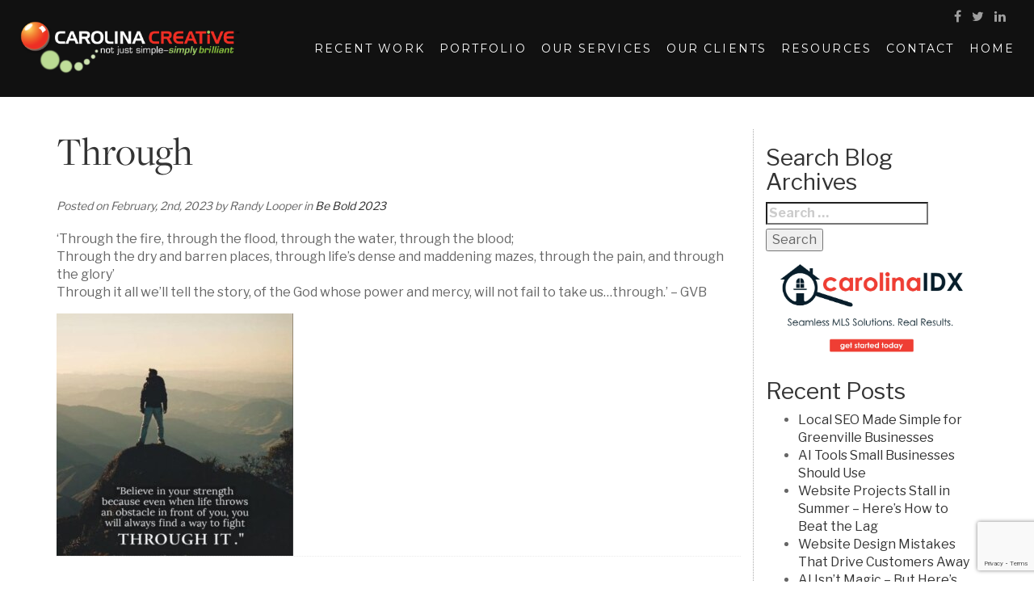

--- FILE ---
content_type: text/html; charset=UTF-8
request_url: https://www.carolinacreativegroup.com/through-5/
body_size: 19163
content:
<!DOCTYPE html>
<html lang="en">
  <head>
    <meta charset="utf-8">
    <meta http-equiv="X-UA-Compatible" content="IE=edge">
    <meta name="viewport" content="width=device-width, initial-scale=1">
    <meta name="format-detection" content="telephone=no" />
    <meta name="google-site-verification" content="YSJIVMKLMD8a4oQUhvWh4vhZB3kUXq8cq242Ni2gylc" />
		<meta name="_globalsign-domain-verification" content="Buxc-Cn9FwvqBCLniR9Ghcw14LlZynKt7TQueCjZnp" /> 
	 
	<!-- Insert favicon code here -->
    <link rel="icon" type="image/png" sizes="192x192" href="https://www.carolinacreativegroup.com/wp-content/themes/carolinacreative/inc/img/favicon/favicon-192x192.png">
    <link rel="icon" type="image/png" sizes="16x16" href="https://www.carolinacreativegroup.com/wp-content/themes/carolinacreative/inc/img/favicon/favicon-16x16.png">
    <link rel="icon" type="image/png" sizes="32x32" href="https://www.carolinacreativegroup.com/wp-content/themes/carolinacreative/inc/img/favicon/favicon-32x32.png">
    <link rel="icon" type="image/png" sizes="48x48" href="https://www.carolinacreativegroup.com/wp-content/themes/carolinacreative/inc/img/favicon/favicon-48x48.png">
    <link rel="icon" type="image/png" sizes="96x96" href="https://www.carolinacreativegroup.com/wp-content/themes/carolinacreative/inc/img/favicon/favicon-96x96.png">
    <link rel="icon" type="image/png" sizes="180x180" href="https://www.carolinacreativegroup.com/wp-content/themes/carolinacreative/inc/img/favicon/favicon-180x180.png">
	  
	<!--[if IE]>
	<link rel="shortcut icon" href="https://www.carolinacreativegroup.com/wp-content/themes/carolinacreative/favicon.ico">
	<![endif]-->
	<script src="https://cdn03.jotform.ms/static/prototype.forms.js?v=3.3.57538" type="text/javascript"></script>
	<script src="https://cdn01.jotform.ms/static/jotform.forms.js?v=3.3.57538" type="text/javascript"></script>
	<script src="https://cdn02.jotform.ms/js/punycode-1.4.1.min.js?v=3.3.57538" type="text/javascript" defer></script>
	<script src="https://cdn01.jotform.ms/s/umd/b7d4ff0ab34/for-form-branding-footer.js?v=3.3.57538" type="text/javascript" defer></script>
	<link type="text/css" rel="stylesheet" href="https://cdn02.jotform.ms/stylebuilder/static/form-common.css?v=066a38d" />
	<link type="text/css" rel="stylesheet" href="https://cdn03.jotform.ms/themes/CSS/5e6b428acc8c4e222d1beb91.css?v=3.3.57538&themeRevisionID=5f7ed99c2c2c7240ba580251" />

    <!--[if lt IE 9]>
    <script src="https://www.carolinacreativegroup.com/wp-content/themes/carolinacreative/inc/lib/js/html5shiv.min.js"></script>
    <script src="https://www.carolinacreativegroup.com/wp-content/themes/carolinacreative/inc/lib/js/respond.min.js"></script>
    <![endif]-->
    <!--[if gte IE 9]><style type="text/css">.gradient { filter: none; }</style><![endif]-->
    
    <script src="https://use.typekit.net/wha5twj.js"></script>
	<script>try{Typekit.load({ async: true });}catch(e){}</script>
    <meta name='robots' content='index, follow, max-image-preview:large, max-snippet:-1, max-video-preview:-1' />

	<!-- This site is optimized with the Yoast SEO Premium plugin v26.6 (Yoast SEO v26.8) - https://yoast.com/product/yoast-seo-premium-wordpress/ -->
	<title>Through in Be Bold 2023 | Carolina Creative Group</title>
	<meta name="description" content="Read Through on the Carolina Creative Group blog. Discover insights, strategies, and tips on design, branding, and marketing." />
	<link rel="canonical" href="https://www.carolinacreativegroup.com/through-5/" />
	<meta property="og:locale" content="en_US" />
	<meta property="og:type" content="article" />
	<meta property="og:title" content="Through in Be Bold 2023 | Carolina Creative Group" />
	<meta property="og:description" content="Read Through on the Carolina Creative Group blog. Discover insights, strategies, and tips on design, branding, and marketing." />
	<meta property="og:url" content="https://www.carolinacreativegroup.com/through-5/" />
	<meta property="og:site_name" content="Carolina Creative Group" />
	<meta property="article:publisher" content="https://www.facebook.com/CarolinaCreative" />
	<meta property="article:published_time" content="2023-02-03T01:30:34+00:00" />
	<meta property="og:image" content="https://www.carolinacreativegroup.com/wp-content/uploads/2023/02/328099493_575167267816667_7765326030086382134_n.jpg" />
	<meta property="og:image:width" content="480" />
	<meta property="og:image:height" content="492" />
	<meta property="og:image:type" content="image/jpeg" />
	<meta name="author" content="Randy Looper" />
	<meta name="twitter:card" content="summary_large_image" />
	<meta name="twitter:label1" content="Written by" />
	<meta name="twitter:data1" content="Randy Looper" />
	<meta name="twitter:label2" content="Est. reading time" />
	<meta name="twitter:data2" content="1 minute" />
	<script type="application/ld+json" class="yoast-schema-graph">{"@context":"https://schema.org","@graph":[{"@type":"Article","@id":"https://www.carolinacreativegroup.com/through-5/#article","isPartOf":{"@id":"https://www.carolinacreativegroup.com/through-5/"},"author":{"name":"Randy Looper","@id":"https://www.carolinacreativegroup.com/#/schema/person/3983d44d798139bef81ede1121e3c685"},"headline":"Through","datePublished":"2023-02-03T01:30:34+00:00","mainEntityOfPage":{"@id":"https://www.carolinacreativegroup.com/through-5/"},"wordCount":57,"publisher":{"@id":"https://www.carolinacreativegroup.com/#organization"},"image":{"@id":"https://www.carolinacreativegroup.com/through-5/#primaryimage"},"thumbnailUrl":"https://www.carolinacreativegroup.com/wp-content/uploads/2023/02/328099493_575167267816667_7765326030086382134_n.jpg","articleSection":["Be Bold 2023"],"inLanguage":"en-US"},{"@type":"WebPage","@id":"https://www.carolinacreativegroup.com/through-5/","url":"https://www.carolinacreativegroup.com/through-5/","name":"Through in Be Bold 2023 | Carolina Creative Group","isPartOf":{"@id":"https://www.carolinacreativegroup.com/#website"},"primaryImageOfPage":{"@id":"https://www.carolinacreativegroup.com/through-5/#primaryimage"},"image":{"@id":"https://www.carolinacreativegroup.com/through-5/#primaryimage"},"thumbnailUrl":"https://www.carolinacreativegroup.com/wp-content/uploads/2023/02/328099493_575167267816667_7765326030086382134_n.jpg","datePublished":"2023-02-03T01:30:34+00:00","description":"Read Through on the Carolina Creative Group blog. Discover insights, strategies, and tips on design, branding, and marketing.","breadcrumb":{"@id":"https://www.carolinacreativegroup.com/through-5/#breadcrumb"},"inLanguage":"en-US","potentialAction":[{"@type":"ReadAction","target":["https://www.carolinacreativegroup.com/through-5/"]}]},{"@type":"ImageObject","inLanguage":"en-US","@id":"https://www.carolinacreativegroup.com/through-5/#primaryimage","url":"https://www.carolinacreativegroup.com/wp-content/uploads/2023/02/328099493_575167267816667_7765326030086382134_n.jpg","contentUrl":"https://www.carolinacreativegroup.com/wp-content/uploads/2023/02/328099493_575167267816667_7765326030086382134_n.jpg","width":480,"height":492},{"@type":"BreadcrumbList","@id":"https://www.carolinacreativegroup.com/through-5/#breadcrumb","itemListElement":[{"@type":"ListItem","position":1,"name":"Home","item":"https://www.carolinacreativegroup.com/"},{"@type":"ListItem","position":2,"name":"Through"}]},{"@type":"WebSite","@id":"https://www.carolinacreativegroup.com/#website","url":"https://www.carolinacreativegroup.com/","name":"Carolina Creative Group","description":"Website Design In Greenville, SC","publisher":{"@id":"https://www.carolinacreativegroup.com/#organization"},"potentialAction":[{"@type":"SearchAction","target":{"@type":"EntryPoint","urlTemplate":"https://www.carolinacreativegroup.com/?s={search_term_string}"},"query-input":{"@type":"PropertyValueSpecification","valueRequired":true,"valueName":"search_term_string"}}],"inLanguage":"en-US"},{"@type":"Organization","@id":"https://www.carolinacreativegroup.com/#organization","name":"Carolina Creative Group","url":"https://www.carolinacreativegroup.com/","logo":{"@type":"ImageObject","inLanguage":"en-US","@id":"https://www.carolinacreativegroup.com/#/schema/logo/image/","url":"https://www.carolinacreativegroup.com/wp-content/uploads/2024/12/carolina-creative-group-logo-greenville-sc.jpg","contentUrl":"https://www.carolinacreativegroup.com/wp-content/uploads/2024/12/carolina-creative-group-logo-greenville-sc.jpg","width":2000,"height":641,"caption":"Carolina Creative Group"},"image":{"@id":"https://www.carolinacreativegroup.com/#/schema/logo/image/"},"sameAs":["https://www.facebook.com/CarolinaCreative","https://www.linkedin.com/in/randy-looper-b83420","https://www.youtube.com/user/carolinagrp/featured"]},{"@type":"Person","@id":"https://www.carolinacreativegroup.com/#/schema/person/3983d44d798139bef81ede1121e3c685","name":"Randy Looper","image":{"@type":"ImageObject","inLanguage":"en-US","@id":"https://www.carolinacreativegroup.com/#/schema/person/image/","url":"https://secure.gravatar.com/avatar/1897df4e342ad0372999c017990d96dd0f2e4c7ea3fe14b471be77ae3c707dac?s=96&d=mm&r=g","contentUrl":"https://secure.gravatar.com/avatar/1897df4e342ad0372999c017990d96dd0f2e4c7ea3fe14b471be77ae3c707dac?s=96&d=mm&r=g","caption":"Randy Looper"}}]}</script>
	<!-- / Yoast SEO Premium plugin. -->


<link rel='dns-prefetch' href='//www.googletagmanager.com' />
<link rel='dns-prefetch' href='//maxcdn.bootstrapcdn.com' />
<link rel='dns-prefetch' href='//fonts.googleapis.com' />
<style id='wp-img-auto-sizes-contain-inline-css' type='text/css'>
img:is([sizes=auto i],[sizes^="auto," i]){contain-intrinsic-size:3000px 1500px}
/*# sourceURL=wp-img-auto-sizes-contain-inline-css */
</style>

<link rel='stylesheet' id='formidable-css' href='https://www.carolinacreativegroup.com/wp-content/plugins/formidable/css/formidableforms.css?ver=1141010' type='text/css' media='all' />
<link rel='stylesheet' id='wp-block-library-css' href='https://www.carolinacreativegroup.com/wp-includes/css/dist/block-library/style.min.css?ver=6.9' type='text/css' media='all' />
<style id='global-styles-inline-css' type='text/css'>
:root{--wp--preset--aspect-ratio--square: 1;--wp--preset--aspect-ratio--4-3: 4/3;--wp--preset--aspect-ratio--3-4: 3/4;--wp--preset--aspect-ratio--3-2: 3/2;--wp--preset--aspect-ratio--2-3: 2/3;--wp--preset--aspect-ratio--16-9: 16/9;--wp--preset--aspect-ratio--9-16: 9/16;--wp--preset--color--black: #000000;--wp--preset--color--cyan-bluish-gray: #abb8c3;--wp--preset--color--white: #ffffff;--wp--preset--color--pale-pink: #f78da7;--wp--preset--color--vivid-red: #cf2e2e;--wp--preset--color--luminous-vivid-orange: #ff6900;--wp--preset--color--luminous-vivid-amber: #fcb900;--wp--preset--color--light-green-cyan: #7bdcb5;--wp--preset--color--vivid-green-cyan: #00d084;--wp--preset--color--pale-cyan-blue: #8ed1fc;--wp--preset--color--vivid-cyan-blue: #0693e3;--wp--preset--color--vivid-purple: #9b51e0;--wp--preset--gradient--vivid-cyan-blue-to-vivid-purple: linear-gradient(135deg,rgb(6,147,227) 0%,rgb(155,81,224) 100%);--wp--preset--gradient--light-green-cyan-to-vivid-green-cyan: linear-gradient(135deg,rgb(122,220,180) 0%,rgb(0,208,130) 100%);--wp--preset--gradient--luminous-vivid-amber-to-luminous-vivid-orange: linear-gradient(135deg,rgb(252,185,0) 0%,rgb(255,105,0) 100%);--wp--preset--gradient--luminous-vivid-orange-to-vivid-red: linear-gradient(135deg,rgb(255,105,0) 0%,rgb(207,46,46) 100%);--wp--preset--gradient--very-light-gray-to-cyan-bluish-gray: linear-gradient(135deg,rgb(238,238,238) 0%,rgb(169,184,195) 100%);--wp--preset--gradient--cool-to-warm-spectrum: linear-gradient(135deg,rgb(74,234,220) 0%,rgb(151,120,209) 20%,rgb(207,42,186) 40%,rgb(238,44,130) 60%,rgb(251,105,98) 80%,rgb(254,248,76) 100%);--wp--preset--gradient--blush-light-purple: linear-gradient(135deg,rgb(255,206,236) 0%,rgb(152,150,240) 100%);--wp--preset--gradient--blush-bordeaux: linear-gradient(135deg,rgb(254,205,165) 0%,rgb(254,45,45) 50%,rgb(107,0,62) 100%);--wp--preset--gradient--luminous-dusk: linear-gradient(135deg,rgb(255,203,112) 0%,rgb(199,81,192) 50%,rgb(65,88,208) 100%);--wp--preset--gradient--pale-ocean: linear-gradient(135deg,rgb(255,245,203) 0%,rgb(182,227,212) 50%,rgb(51,167,181) 100%);--wp--preset--gradient--electric-grass: linear-gradient(135deg,rgb(202,248,128) 0%,rgb(113,206,126) 100%);--wp--preset--gradient--midnight: linear-gradient(135deg,rgb(2,3,129) 0%,rgb(40,116,252) 100%);--wp--preset--font-size--small: 13px;--wp--preset--font-size--medium: 20px;--wp--preset--font-size--large: 36px;--wp--preset--font-size--x-large: 42px;--wp--preset--spacing--20: 0.44rem;--wp--preset--spacing--30: 0.67rem;--wp--preset--spacing--40: 1rem;--wp--preset--spacing--50: 1.5rem;--wp--preset--spacing--60: 2.25rem;--wp--preset--spacing--70: 3.38rem;--wp--preset--spacing--80: 5.06rem;--wp--preset--shadow--natural: 6px 6px 9px rgba(0, 0, 0, 0.2);--wp--preset--shadow--deep: 12px 12px 50px rgba(0, 0, 0, 0.4);--wp--preset--shadow--sharp: 6px 6px 0px rgba(0, 0, 0, 0.2);--wp--preset--shadow--outlined: 6px 6px 0px -3px rgb(255, 255, 255), 6px 6px rgb(0, 0, 0);--wp--preset--shadow--crisp: 6px 6px 0px rgb(0, 0, 0);}:where(.is-layout-flex){gap: 0.5em;}:where(.is-layout-grid){gap: 0.5em;}body .is-layout-flex{display: flex;}.is-layout-flex{flex-wrap: wrap;align-items: center;}.is-layout-flex > :is(*, div){margin: 0;}body .is-layout-grid{display: grid;}.is-layout-grid > :is(*, div){margin: 0;}:where(.wp-block-columns.is-layout-flex){gap: 2em;}:where(.wp-block-columns.is-layout-grid){gap: 2em;}:where(.wp-block-post-template.is-layout-flex){gap: 1.25em;}:where(.wp-block-post-template.is-layout-grid){gap: 1.25em;}.has-black-color{color: var(--wp--preset--color--black) !important;}.has-cyan-bluish-gray-color{color: var(--wp--preset--color--cyan-bluish-gray) !important;}.has-white-color{color: var(--wp--preset--color--white) !important;}.has-pale-pink-color{color: var(--wp--preset--color--pale-pink) !important;}.has-vivid-red-color{color: var(--wp--preset--color--vivid-red) !important;}.has-luminous-vivid-orange-color{color: var(--wp--preset--color--luminous-vivid-orange) !important;}.has-luminous-vivid-amber-color{color: var(--wp--preset--color--luminous-vivid-amber) !important;}.has-light-green-cyan-color{color: var(--wp--preset--color--light-green-cyan) !important;}.has-vivid-green-cyan-color{color: var(--wp--preset--color--vivid-green-cyan) !important;}.has-pale-cyan-blue-color{color: var(--wp--preset--color--pale-cyan-blue) !important;}.has-vivid-cyan-blue-color{color: var(--wp--preset--color--vivid-cyan-blue) !important;}.has-vivid-purple-color{color: var(--wp--preset--color--vivid-purple) !important;}.has-black-background-color{background-color: var(--wp--preset--color--black) !important;}.has-cyan-bluish-gray-background-color{background-color: var(--wp--preset--color--cyan-bluish-gray) !important;}.has-white-background-color{background-color: var(--wp--preset--color--white) !important;}.has-pale-pink-background-color{background-color: var(--wp--preset--color--pale-pink) !important;}.has-vivid-red-background-color{background-color: var(--wp--preset--color--vivid-red) !important;}.has-luminous-vivid-orange-background-color{background-color: var(--wp--preset--color--luminous-vivid-orange) !important;}.has-luminous-vivid-amber-background-color{background-color: var(--wp--preset--color--luminous-vivid-amber) !important;}.has-light-green-cyan-background-color{background-color: var(--wp--preset--color--light-green-cyan) !important;}.has-vivid-green-cyan-background-color{background-color: var(--wp--preset--color--vivid-green-cyan) !important;}.has-pale-cyan-blue-background-color{background-color: var(--wp--preset--color--pale-cyan-blue) !important;}.has-vivid-cyan-blue-background-color{background-color: var(--wp--preset--color--vivid-cyan-blue) !important;}.has-vivid-purple-background-color{background-color: var(--wp--preset--color--vivid-purple) !important;}.has-black-border-color{border-color: var(--wp--preset--color--black) !important;}.has-cyan-bluish-gray-border-color{border-color: var(--wp--preset--color--cyan-bluish-gray) !important;}.has-white-border-color{border-color: var(--wp--preset--color--white) !important;}.has-pale-pink-border-color{border-color: var(--wp--preset--color--pale-pink) !important;}.has-vivid-red-border-color{border-color: var(--wp--preset--color--vivid-red) !important;}.has-luminous-vivid-orange-border-color{border-color: var(--wp--preset--color--luminous-vivid-orange) !important;}.has-luminous-vivid-amber-border-color{border-color: var(--wp--preset--color--luminous-vivid-amber) !important;}.has-light-green-cyan-border-color{border-color: var(--wp--preset--color--light-green-cyan) !important;}.has-vivid-green-cyan-border-color{border-color: var(--wp--preset--color--vivid-green-cyan) !important;}.has-pale-cyan-blue-border-color{border-color: var(--wp--preset--color--pale-cyan-blue) !important;}.has-vivid-cyan-blue-border-color{border-color: var(--wp--preset--color--vivid-cyan-blue) !important;}.has-vivid-purple-border-color{border-color: var(--wp--preset--color--vivid-purple) !important;}.has-vivid-cyan-blue-to-vivid-purple-gradient-background{background: var(--wp--preset--gradient--vivid-cyan-blue-to-vivid-purple) !important;}.has-light-green-cyan-to-vivid-green-cyan-gradient-background{background: var(--wp--preset--gradient--light-green-cyan-to-vivid-green-cyan) !important;}.has-luminous-vivid-amber-to-luminous-vivid-orange-gradient-background{background: var(--wp--preset--gradient--luminous-vivid-amber-to-luminous-vivid-orange) !important;}.has-luminous-vivid-orange-to-vivid-red-gradient-background{background: var(--wp--preset--gradient--luminous-vivid-orange-to-vivid-red) !important;}.has-very-light-gray-to-cyan-bluish-gray-gradient-background{background: var(--wp--preset--gradient--very-light-gray-to-cyan-bluish-gray) !important;}.has-cool-to-warm-spectrum-gradient-background{background: var(--wp--preset--gradient--cool-to-warm-spectrum) !important;}.has-blush-light-purple-gradient-background{background: var(--wp--preset--gradient--blush-light-purple) !important;}.has-blush-bordeaux-gradient-background{background: var(--wp--preset--gradient--blush-bordeaux) !important;}.has-luminous-dusk-gradient-background{background: var(--wp--preset--gradient--luminous-dusk) !important;}.has-pale-ocean-gradient-background{background: var(--wp--preset--gradient--pale-ocean) !important;}.has-electric-grass-gradient-background{background: var(--wp--preset--gradient--electric-grass) !important;}.has-midnight-gradient-background{background: var(--wp--preset--gradient--midnight) !important;}.has-small-font-size{font-size: var(--wp--preset--font-size--small) !important;}.has-medium-font-size{font-size: var(--wp--preset--font-size--medium) !important;}.has-large-font-size{font-size: var(--wp--preset--font-size--large) !important;}.has-x-large-font-size{font-size: var(--wp--preset--font-size--x-large) !important;}
/*# sourceURL=global-styles-inline-css */
</style>

<style id='classic-theme-styles-inline-css' type='text/css'>
/*! This file is auto-generated */
.wp-block-button__link{color:#fff;background-color:#32373c;border-radius:9999px;box-shadow:none;text-decoration:none;padding:calc(.667em + 2px) calc(1.333em + 2px);font-size:1.125em}.wp-block-file__button{background:#32373c;color:#fff;text-decoration:none}
/*# sourceURL=/wp-includes/css/classic-themes.min.css */
</style>
<link rel='stylesheet' id='contact-form-7-css' href='https://www.carolinacreativegroup.com/wp-content/plugins/contact-form-7/includes/css/styles.css?ver=6.1.4' type='text/css' media='all' />
<link rel='stylesheet' id='sr7css-css' href='//www.carolinacreativegroup.com/wp-content/plugins/revslider/public/css/sr7.css?ver=6.7.38' type='text/css' media='all' />
<link rel='stylesheet' id='audioigniter-css' href='https://www.carolinacreativegroup.com/wp-content/plugins/audioigniter/player/build/style.css?ver=2.0.2' type='text/css' media='all' />
<link rel='stylesheet' id='bootstrap-css' href='https://www.carolinacreativegroup.com/wp-content/themes/carolinacreative/inc/lib/css/bootstrap.min.css?ver=3.3.4' type='text/css' media='all' />
<link rel='stylesheet' id='sidr-css' href='https://www.carolinacreativegroup.com/wp-content/themes/carolinacreative/inc/lib/css/jquery.sidr.light.css?ver=6.9' type='text/css' media='all' />
<link rel='stylesheet' id='font-awesome-css' href='https://maxcdn.bootstrapcdn.com/font-awesome/4.6.3/css/font-awesome.min.css?ver=6.9' type='text/css' media='all' />
<link rel='stylesheet' id='fonts-css' href='https://fonts.googleapis.com/css?family=Montserrat%3A400%2C700%7CLibre+Franklin%3A300%2C400%2C700&#038;ver=6.9' type='text/css' media='all' />
<link rel='stylesheet' id='carolinacreative-css' href='https://www.carolinacreativegroup.com/wp-content/themes/carolinacreative/inc/css/global.css?ver=1.0' type='text/css' media='screen' />
<link rel='stylesheet' id='bxslider-css' href='https://www.carolinacreativegroup.com/wp-content/themes/carolinacreative/inc/lib/css/jquery.bxslider.min.css?ver=1.0' type='text/css' media='screen' />
<script type="text/javascript" src="//www.carolinacreativegroup.com/wp-content/plugins/revslider/public/js/libs/tptools.js?ver=6.7.38" id="tp-tools-js" async="async" data-wp-strategy="async"></script>
<script type="text/javascript" src="//www.carolinacreativegroup.com/wp-content/plugins/revslider/public/js/sr7.js?ver=6.7.38" id="sr7-js" async="async" data-wp-strategy="async"></script>

<!-- Google tag (gtag.js) snippet added by Site Kit -->
<!-- Google Analytics snippet added by Site Kit -->
<script type="text/javascript" src="https://www.googletagmanager.com/gtag/js?id=GT-57323D7" id="google_gtagjs-js" async></script>
<script type="text/javascript" id="google_gtagjs-js-after">
/* <![CDATA[ */
window.dataLayer = window.dataLayer || [];function gtag(){dataLayer.push(arguments);}
gtag("set","linker",{"domains":["www.carolinacreativegroup.com"]});
gtag("js", new Date());
gtag("set", "developer_id.dZTNiMT", true);
gtag("config", "GT-57323D7", {"googlesitekit_post_type":"post"});
//# sourceURL=google_gtagjs-js-after
/* ]]> */
</script>
<script type="text/javascript" src="https://www.carolinacreativegroup.com/wp-includes/js/jquery/jquery.min.js?ver=3.7.1" id="jquery-core-js"></script>
<script type="text/javascript" src="https://www.carolinacreativegroup.com/wp-includes/js/jquery/jquery-migrate.min.js?ver=3.4.1" id="jquery-migrate-js"></script>
<script></script><meta name="generator" content="Site Kit by Google 1.170.0" /><script>document.documentElement.className += " js";</script>
    <script type="application/ld+json">
    {
      "@context": "https://schema.org",
      "@type": "LocalBusiness",
      "name": "Carolina Creative Group",
      "url": "https://www.carolinacreativegroup.com",
      "logo": "https://www.carolinacreativegroup.com/wp-content/themes/carolinacreative/inc/img/logo.png",
      "description": "Carolina Creative Group specializes in website design, digital marketing, and logo creation for businesses in Greenville, SC. Let us help elevate your brand with custom solutions tailored to your needs.",
      "telephone": "+1-864-255-9270",
      "address": {
        "@type": "PostalAddress",
        "streetAddress": "100 W Court St",
        "addressLocality": "Greenville",
        "addressRegion": "SC",
        "postalCode": "29601",
        "addressCountry": "US"
      },
      "geo": {
        "@type": "GeoCoordinates",
        "latitude": 34.8514,
        "longitude": -82.3985
      },
      "contactPoint": {
        "@type": "ContactPoint",
        "name": "Randy",
        "telephone": "+1-864-255-9270",
        "contactType": "Customer Service",
        "areaServed": "US",
        "availableLanguage": ["English"]
      },
      "openingHours": [
        "Mo-Fr 09:00-17:00"
      ],
      "sameAs": [
        "https://www.facebook.com/CarolinaCreativeGroup",
        "https://www.linkedin.com/company/carolina-creative"
      ],
      "aggregateRating": {
        "@type": "AggregateRating",
        "ratingValue": "5.0",
        "reviewCount": "47"
      },
      "image": "https://www.carolinacreativegroup.com/wp-content/uploads/2024/11/carolina-creative-web-design.jpg"
    }
    </script>
    <meta name="generator" content="Powered by WPBakery Page Builder - drag and drop page builder for WordPress."/>
<link rel="preconnect" href="https://fonts.googleapis.com">
<link rel="preconnect" href="https://fonts.gstatic.com/" crossorigin>
<meta name="generator" content="Powered by Slider Revolution 6.7.38 - responsive, Mobile-Friendly Slider Plugin for WordPress with comfortable drag and drop interface." />
<link rel="icon" href="https://www.carolinacreativegroup.com/wp-content/uploads/2017/04/cropped-ccg-logo-32x32.jpg" sizes="32x32" />
<link rel="icon" href="https://www.carolinacreativegroup.com/wp-content/uploads/2017/04/cropped-ccg-logo-192x192.jpg" sizes="192x192" />
<link rel="apple-touch-icon" href="https://www.carolinacreativegroup.com/wp-content/uploads/2017/04/cropped-ccg-logo-180x180.jpg" />
<meta name="msapplication-TileImage" content="https://www.carolinacreativegroup.com/wp-content/uploads/2017/04/cropped-ccg-logo-270x270.jpg" />
<script>
	window._tpt			??= {};
	window.SR7			??= {};
	_tpt.R				??= {};
	_tpt.R.fonts		??= {};
	_tpt.R.fonts.customFonts??= {};
	SR7.devMode			=  false;
	SR7.F 				??= {};
	SR7.G				??= {};
	SR7.LIB				??= {};
	SR7.E				??= {};
	SR7.E.gAddons		??= {};
	SR7.E.php 			??= {};
	SR7.E.nonce			= '644ea43131';
	SR7.E.ajaxurl		= 'https://www.carolinacreativegroup.com/wp-admin/admin-ajax.php';
	SR7.E.resturl		= 'https://www.carolinacreativegroup.com/wp-json/';
	SR7.E.slug_path		= 'revslider/revslider.php';
	SR7.E.slug			= 'revslider';
	SR7.E.plugin_url	= 'https://www.carolinacreativegroup.com/wp-content/plugins/revslider/';
	SR7.E.wp_plugin_url = 'https://www.carolinacreativegroup.com/wp-content/plugins/';
	SR7.E.revision		= '6.7.38';
	SR7.E.fontBaseUrl	= '//fonts.googleapis.com/css2?family=';
	SR7.G.breakPoints 	= [1240,1024,778,480];
	SR7.G.fSUVW 		= false;
	SR7.E.modules 		= ['module','page','slide','layer','draw','animate','srtools','canvas','defaults','carousel','navigation','media','modifiers','migration'];
	SR7.E.libs 			= ['WEBGL'];
	SR7.E.css 			= ['csslp','cssbtns','cssfilters','cssnav','cssmedia'];
	SR7.E.resources		= {};
	SR7.E.ytnc			= false;
	SR7.JSON			??= {};
/*! Slider Revolution 7.0 - Page Processor */
!function(){"use strict";window.SR7??={},window._tpt??={},SR7.version="Slider Revolution 6.7.16",_tpt.getMobileZoom=()=>_tpt.is_mobile?document.documentElement.clientWidth/window.innerWidth:1,_tpt.getWinDim=function(t){_tpt.screenHeightWithUrlBar??=window.innerHeight;let e=SR7.F?.modal?.visible&&SR7.M[SR7.F.module.getIdByAlias(SR7.F.modal.requested)];_tpt.scrollBar=window.innerWidth!==document.documentElement.clientWidth||e&&window.innerWidth!==e.c.module.clientWidth,_tpt.winW=_tpt.getMobileZoom()*window.innerWidth-(_tpt.scrollBar||"prepare"==t?_tpt.scrollBarW??_tpt.mesureScrollBar():0),_tpt.winH=_tpt.getMobileZoom()*window.innerHeight,_tpt.winWAll=document.documentElement.clientWidth},_tpt.getResponsiveLevel=function(t,e){return SR7.G.fSUVW?_tpt.closestGE(t,window.innerWidth):_tpt.closestGE(t,_tpt.winWAll)},_tpt.mesureScrollBar=function(){let t=document.createElement("div");return t.className="RSscrollbar-measure",t.style.width="100px",t.style.height="100px",t.style.overflow="scroll",t.style.position="absolute",t.style.top="-9999px",document.body.appendChild(t),_tpt.scrollBarW=t.offsetWidth-t.clientWidth,document.body.removeChild(t),_tpt.scrollBarW},_tpt.loadCSS=async function(t,e,s){return s?_tpt.R.fonts.required[e].status=1:(_tpt.R[e]??={},_tpt.R[e].status=1),new Promise(((i,n)=>{if(_tpt.isStylesheetLoaded(t))s?_tpt.R.fonts.required[e].status=2:_tpt.R[e].status=2,i();else{const o=document.createElement("link");o.rel="stylesheet";let l="text",r="css";o["type"]=l+"/"+r,o.href=t,o.onload=()=>{s?_tpt.R.fonts.required[e].status=2:_tpt.R[e].status=2,i()},o.onerror=()=>{s?_tpt.R.fonts.required[e].status=3:_tpt.R[e].status=3,n(new Error(`Failed to load CSS: ${t}`))},document.head.appendChild(o)}}))},_tpt.addContainer=function(t){const{tag:e="div",id:s,class:i,datas:n,textContent:o,iHTML:l}=t,r=document.createElement(e);if(s&&""!==s&&(r.id=s),i&&""!==i&&(r.className=i),n)for(const[t,e]of Object.entries(n))"style"==t?r.style.cssText=e:r.setAttribute(`data-${t}`,e);return o&&(r.textContent=o),l&&(r.innerHTML=l),r},_tpt.collector=function(){return{fragment:new DocumentFragment,add(t){var e=_tpt.addContainer(t);return this.fragment.appendChild(e),e},append(t){t.appendChild(this.fragment)}}},_tpt.isStylesheetLoaded=function(t){let e=t.split("?")[0];return Array.from(document.querySelectorAll('link[rel="stylesheet"], link[rel="preload"]')).some((t=>t.href.split("?")[0]===e))},_tpt.preloader={requests:new Map,preloaderTemplates:new Map,show:function(t,e){if(!e||!t)return;const{type:s,color:i}=e;if(s<0||"off"==s)return;const n=`preloader_${s}`;let o=this.preloaderTemplates.get(n);o||(o=this.build(s,i),this.preloaderTemplates.set(n,o)),this.requests.has(t)||this.requests.set(t,{count:0});const l=this.requests.get(t);clearTimeout(l.timer),l.count++,1===l.count&&(l.timer=setTimeout((()=>{l.preloaderClone=o.cloneNode(!0),l.anim&&l.anim.kill(),void 0!==_tpt.gsap?l.anim=_tpt.gsap.fromTo(l.preloaderClone,1,{opacity:0},{opacity:1}):l.preloaderClone.classList.add("sr7-fade-in"),t.appendChild(l.preloaderClone)}),150))},hide:function(t){if(!this.requests.has(t))return;const e=this.requests.get(t);e.count--,e.count<0&&(e.count=0),e.anim&&e.anim.kill(),0===e.count&&(clearTimeout(e.timer),e.preloaderClone&&(e.preloaderClone.classList.remove("sr7-fade-in"),e.anim=_tpt.gsap.to(e.preloaderClone,.3,{opacity:0,onComplete:function(){e.preloaderClone.remove()}})))},state:function(t){if(!this.requests.has(t))return!1;return this.requests.get(t).count>0},build:(t,e="#ffffff",s="")=>{if(t<0||"off"===t)return null;const i=parseInt(t);if(t="prlt"+i,isNaN(i))return null;if(_tpt.loadCSS(SR7.E.plugin_url+"public/css/preloaders/t"+i+".css","preloader_"+t),isNaN(i)||i<6){const n=`background-color:${e}`,o=1===i||2==i?n:"",l=3===i||4==i?n:"",r=_tpt.collector();["dot1","dot2","bounce1","bounce2","bounce3"].forEach((t=>r.add({tag:"div",class:t,datas:{style:l}})));const d=_tpt.addContainer({tag:"sr7-prl",class:`${t} ${s}`,datas:{style:o}});return r.append(d),d}{let n={};if(7===i){let t;e.startsWith("#")?(t=e.replace("#",""),t=`rgba(${parseInt(t.substring(0,2),16)}, ${parseInt(t.substring(2,4),16)}, ${parseInt(t.substring(4,6),16)}, `):e.startsWith("rgb")&&(t=e.slice(e.indexOf("(")+1,e.lastIndexOf(")")).split(",").map((t=>t.trim())),t=`rgba(${t[0]}, ${t[1]}, ${t[2]}, `),t&&(n.style=`border-top-color: ${t}0.65); border-bottom-color: ${t}0.15); border-left-color: ${t}0.65); border-right-color: ${t}0.15)`)}else 12===i&&(n.style=`background:${e}`);const o=[10,0,4,2,5,9,0,4,4,2][i-6],l=_tpt.collector(),r=l.add({tag:"div",class:"sr7-prl-inner",datas:n});Array.from({length:o}).forEach((()=>r.appendChild(l.add({tag:"span",datas:{style:`background:${e}`}}))));const d=_tpt.addContainer({tag:"sr7-prl",class:`${t} ${s}`});return l.append(d),d}}},SR7.preLoader={show:(t,e)=>{"off"!==(SR7.M[t]?.settings?.pLoader?.type??"off")&&_tpt.preloader.show(e||SR7.M[t].c.module,SR7.M[t]?.settings?.pLoader??{color:"#fff",type:10})},hide:(t,e)=>{"off"!==(SR7.M[t]?.settings?.pLoader?.type??"off")&&_tpt.preloader.hide(e||SR7.M[t].c.module)},state:(t,e)=>_tpt.preloader.state(e||SR7.M[t].c.module)},_tpt.prepareModuleHeight=function(t){window.SR7.M??={},window.SR7.M[t.id]??={},"ignore"==t.googleFont&&(SR7.E.ignoreGoogleFont=!0);let e=window.SR7.M[t.id];if(null==_tpt.scrollBarW&&_tpt.mesureScrollBar(),e.c??={},e.states??={},e.settings??={},e.settings.size??={},t.fixed&&(e.settings.fixed=!0),e.c.module=document.querySelector("sr7-module#"+t.id),e.c.adjuster=e.c.module.getElementsByTagName("sr7-adjuster")[0],e.c.content=e.c.module.getElementsByTagName("sr7-content")[0],"carousel"==t.type&&(e.c.carousel=e.c.content.getElementsByTagName("sr7-carousel")[0]),null==e.c.module||null==e.c.module)return;t.plType&&t.plColor&&(e.settings.pLoader={type:t.plType,color:t.plColor}),void 0===t.plType||"off"===t.plType||SR7.preLoader.state(t.id)&&SR7.preLoader.state(t.id,e.c.module)||SR7.preLoader.show(t.id,e.c.module),_tpt.winW||_tpt.getWinDim("prepare"),_tpt.getWinDim();let s=""+e.c.module.dataset?.modal;"modal"==s||"true"==s||"undefined"!==s&&"false"!==s||(e.settings.size.fullWidth=t.size.fullWidth,e.LEV??=_tpt.getResponsiveLevel(window.SR7.G.breakPoints,t.id),t.vpt=_tpt.fillArray(t.vpt,5),e.settings.vPort=t.vpt[e.LEV],void 0!==t.el&&"720"==t.el[4]&&t.gh[4]!==t.el[4]&&"960"==t.el[3]&&t.gh[3]!==t.el[3]&&"768"==t.el[2]&&t.gh[2]!==t.el[2]&&delete t.el,e.settings.size.height=null==t.el||null==t.el[e.LEV]||0==t.el[e.LEV]||"auto"==t.el[e.LEV]?_tpt.fillArray(t.gh,5,-1):_tpt.fillArray(t.el,5,-1),e.settings.size.width=_tpt.fillArray(t.gw,5,-1),e.settings.size.minHeight=_tpt.fillArray(t.mh??[0],5,-1),e.cacheSize={fullWidth:e.settings.size?.fullWidth,fullHeight:e.settings.size?.fullHeight},void 0!==t.off&&(t.off?.t&&(e.settings.size.m??={})&&(e.settings.size.m.t=t.off.t),t.off?.b&&(e.settings.size.m??={})&&(e.settings.size.m.b=t.off.b),t.off?.l&&(e.settings.size.p??={})&&(e.settings.size.p.l=t.off.l),t.off?.r&&(e.settings.size.p??={})&&(e.settings.size.p.r=t.off.r),e.offsetPrepared=!0),_tpt.updatePMHeight(t.id,t,!0))},_tpt.updatePMHeight=(t,e,s)=>{let i=SR7.M[t];var n=i.settings.size.fullWidth?_tpt.winW:i.c.module.parentNode.offsetWidth;n=0===n||isNaN(n)?_tpt.winW:n;let o=i.settings.size.width[i.LEV]||i.settings.size.width[i.LEV++]||i.settings.size.width[i.LEV--]||n,l=i.settings.size.height[i.LEV]||i.settings.size.height[i.LEV++]||i.settings.size.height[i.LEV--]||0,r=i.settings.size.minHeight[i.LEV]||i.settings.size.minHeight[i.LEV++]||i.settings.size.minHeight[i.LEV--]||0;if(l="auto"==l?0:l,l=parseInt(l),"carousel"!==e.type&&(n-=parseInt(e.onw??0)||0),i.MP=!i.settings.size.fullWidth&&n<o||_tpt.winW<o?Math.min(1,n/o):1,e.size.fullScreen||e.size.fullHeight){let t=parseInt(e.fho)||0,s=(""+e.fho).indexOf("%")>-1;e.newh=_tpt.winH-(s?_tpt.winH*t/100:t)}else e.newh=i.MP*Math.max(l,r);if(e.newh+=(parseInt(e.onh??0)||0)+(parseInt(e.carousel?.pt)||0)+(parseInt(e.carousel?.pb)||0),void 0!==e.slideduration&&(e.newh=Math.max(e.newh,parseInt(e.slideduration)/3)),e.shdw&&_tpt.buildShadow(e.id,e),i.c.adjuster.style.height=e.newh+"px",i.c.module.style.height=e.newh+"px",i.c.content.style.height=e.newh+"px",i.states.heightPrepared=!0,i.dims??={},i.dims.moduleRect=i.c.module.getBoundingClientRect(),i.c.content.style.left="-"+i.dims.moduleRect.left+"px",!i.settings.size.fullWidth)return s&&requestAnimationFrame((()=>{n!==i.c.module.parentNode.offsetWidth&&_tpt.updatePMHeight(e.id,e)})),void _tpt.bgStyle(e.id,e,window.innerWidth==_tpt.winW,!0);_tpt.bgStyle(e.id,e,window.innerWidth==_tpt.winW,!0),requestAnimationFrame((function(){s&&requestAnimationFrame((()=>{n!==i.c.module.parentNode.offsetWidth&&_tpt.updatePMHeight(e.id,e)}))})),i.earlyResizerFunction||(i.earlyResizerFunction=function(){requestAnimationFrame((function(){_tpt.getWinDim(),_tpt.moduleDefaults(e.id,e),_tpt.updateSlideBg(t,!0)}))},window.addEventListener("resize",i.earlyResizerFunction))},_tpt.buildShadow=function(t,e){let s=SR7.M[t];null==s.c.shadow&&(s.c.shadow=document.createElement("sr7-module-shadow"),s.c.shadow.classList.add("sr7-shdw-"+e.shdw),s.c.content.appendChild(s.c.shadow))},_tpt.bgStyle=async(t,e,s,i,n)=>{const o=SR7.M[t];if((e=e??o.settings).fixed&&!o.c.module.classList.contains("sr7-top-fixed")&&(o.c.module.classList.add("sr7-top-fixed"),o.c.module.style.position="fixed",o.c.module.style.width="100%",o.c.module.style.top="0px",o.c.module.style.left="0px",o.c.module.style.pointerEvents="none",o.c.module.style.zIndex=5e3,o.c.content.style.pointerEvents="none"),null==o.c.bgcanvas){let t=document.createElement("sr7-module-bg"),l=!1;if("string"==typeof e?.bg?.color&&e?.bg?.color.includes("{"))if(_tpt.gradient&&_tpt.gsap)e.bg.color=_tpt.gradient.convert(e.bg.color);else try{let t=JSON.parse(e.bg.color);(t?.orig||t?.string)&&(e.bg.color=JSON.parse(e.bg.color))}catch(t){return}let r="string"==typeof e?.bg?.color?e?.bg?.color||"transparent":e?.bg?.color?.string??e?.bg?.color?.orig??e?.bg?.color?.color??"transparent";if(t.style["background"+(String(r).includes("grad")?"":"Color")]=r,("transparent"!==r||n)&&(l=!0),o.offsetPrepared&&(t.style.visibility="hidden"),e?.bg?.image?.src&&(t.style.backgroundImage=`url(${e?.bg?.image.src})`,t.style.backgroundSize=""==(e.bg.image?.size??"")?"cover":e.bg.image.size,t.style.backgroundPosition=e.bg.image.position,t.style.backgroundRepeat=""==e.bg.image.repeat||null==e.bg.image.repeat?"no-repeat":e.bg.image.repeat,l=!0),!l)return;o.c.bgcanvas=t,e.size.fullWidth?t.style.width=_tpt.winW-(s&&_tpt.winH<document.body.offsetHeight?_tpt.scrollBarW:0)+"px":i&&(t.style.width=o.c.module.offsetWidth+"px"),e.sbt?.use?o.c.content.appendChild(o.c.bgcanvas):o.c.module.appendChild(o.c.bgcanvas)}o.c.bgcanvas.style.height=void 0!==e.newh?e.newh+"px":("carousel"==e.type?o.dims.module.h:o.dims.content.h)+"px",o.c.bgcanvas.style.left=!s&&e.sbt?.use||o.c.bgcanvas.closest("SR7-CONTENT")?"0px":"-"+(o?.dims?.moduleRect?.left??0)+"px"},_tpt.updateSlideBg=function(t,e){const s=SR7.M[t];let i=s.settings;s?.c?.bgcanvas&&(i.size.fullWidth?s.c.bgcanvas.style.width=_tpt.winW-(e&&_tpt.winH<document.body.offsetHeight?_tpt.scrollBarW:0)+"px":preparing&&(s.c.bgcanvas.style.width=s.c.module.offsetWidth+"px"))},_tpt.moduleDefaults=(t,e)=>{let s=SR7.M[t];null!=s&&null!=s.c&&null!=s.c.module&&(s.dims??={},s.dims.moduleRect=s.c.module.getBoundingClientRect(),s.c.content.style.left="-"+s.dims.moduleRect.left+"px",s.c.content.style.width=_tpt.winW-_tpt.scrollBarW+"px","carousel"==e.type&&(s.c.module.style.overflow="visible"),_tpt.bgStyle(t,e,window.innerWidth==_tpt.winW))},_tpt.getOffset=t=>{var e=t.getBoundingClientRect(),s=window.pageXOffset||document.documentElement.scrollLeft,i=window.pageYOffset||document.documentElement.scrollTop;return{top:e.top+i,left:e.left+s}},_tpt.fillArray=function(t,e){let s,i;t=Array.isArray(t)?t:[t];let n=Array(e),o=t.length;for(i=0;i<t.length;i++)n[i+(e-o)]=t[i],null==s&&"#"!==t[i]&&(s=t[i]);for(let t=0;t<e;t++)void 0!==n[t]&&"#"!=n[t]||(n[t]=s),s=n[t];return n},_tpt.closestGE=function(t,e){let s=Number.MAX_VALUE,i=-1;for(let n=0;n<t.length;n++)t[n]-1>=e&&t[n]-1-e<s&&(s=t[n]-1-e,i=n);return++i}}();</script>
		<style type="text/css" id="wp-custom-css">
			/*Volumn control hover and focus buttons */
.ai-wrap .ai-btn:hover svg,
.ai-wrap .ai-btn:focus svg {
    color: red;
}
/*Main play button */
.ai-wrap .ai-audio-control {
    background: RED;
}
/*Main play hover and focus */
.ai-wrap .ai-audio-control:hover,
.ai-wrap .ai-audio-control:focus {
    background: green;
}
/* Volume bars */
.ai-wrap .ai-volume-bar.ai-volume-bar-active::before {
    background: green;
}
/* Music progress */
.ai-wrap .ai-track-progress {
    background: red;
}

.ai-wrap .ai-audio-controls-meta .ai-btn {
    background: !important;
}

.ai-wrap .ai-track {
    background: !important;
}
.ai-track.ai-track-active {
    background: red!important;
}

.ai-tracklist .ai-track{background:!important;}
.ai-tracklist .ai-track:hover{background:green!important;}
.ai-wrap .ai-scroll-wrap > div:last-child div{
 background:red!important;   
}

#jotform-embed select, #jotform-embed .form-star-rating {
    font-size: 0; /* Ensure it's hidden by any theme overrides */
}

.intro-services {
    margin-bottom: 60px; /* Increased space for better separation */
    text-align: left; /* Left-align content */
}

/* Inspired by Section */
.intro-services {
    margin-bottom: 40px;
    text-align: left;
}

.services-heading {
    font-size: 24px;
    font-weight: bold;
    margin-bottom: 15px;
}

.services-heading span {
    color: #EE2E24; /* CCG Red */
    font-weight: bold;
}

.services-subheading {
    font-size: 22px;
    font-weight: bold;
    margin-bottom: 15px;
    line-height: 1.4;
}

.services-paragraph {
    font-size: 18px;
    line-height: 1.8;
    margin-top: 15px;
    max-width: 100%; /* Allow paragraph to span full width */
}

.slide-tagline-wrapper {
	display: flex;
	flex-direction: column;
	align-items: center;
	text-align: center;
}
.page-id-5898 .container,
.page-id-5898 .row {
  max-width: 100% !important;
  padding-left: 0 !important;
  padding-right: 0 !important;
  margin: 0 auto !important;
  width: 100% !important;
}
@media (max-width: 767px) {
  .latest-post {
    margin-bottom: 30px;
    padding: 0 15px;
  }
  .latest-post-photo {
    border-radius: 6px;
    overflow: hidden;
  }
  .row {
    margin-left: 0;
    margin-right: 0;
  }
}
		</style>
		<noscript><style> .wpb_animate_when_almost_visible { opacity: 1; }</style></noscript>    
    	
	<script>
  (function(i,s,o,g,r,a,m){i['GoogleAnalyticsObject']=r;i[r]=i[r]||function(){
  (i[r].q=i[r].q||[]).push(arguments)},i[r].l=1*new Date();a=s.createElement(o),
  m=s.getElementsByTagName(o)[0];a.async=1;a.src=g;m.parentNode.insertBefore(a,m)
  })(window,document,'script','https://www.google-analytics.com/analytics.js','ga');

  ga('create', 'UA-11036856-1', 'auto');
  ga('send', 'pageview');

	</script>
          
  </head>
  <body class="wp-singular post-template-default single single-post postid-4468 single-format-standard wp-theme-carolinacreative wpb-js-composer js-comp-ver-8.6.1 vc_responsive">
        
		<div class="nav-mobile-wrapper">
			<a href="https://www.carolinacreativegroup.com"><img src="https://www.carolinacreativegroup.com/wp-content/themes/carolinacreative/inc/img/logo.png" alt="Carolina Creative"></a>
			<div class="nav-mobile-icon">
				<a href="#"><i class="fa fa-bars"></i></a>
			</div>
			<div class="nav-mobile">
				<div class="menu-main-menu-container"><ul id="menu-main-menu" class="main-menu nav"><li id="menu-item-62" class="menu-item menu-item-type-post_type menu-item-object-page menu-item-62"><a href="https://www.carolinacreativegroup.com/recent-work/" title="Recent Web Designs">Recent Work</a></li>
<li id="menu-item-71" class="menu-item menu-item-type-post_type_archive menu-item-object-cc_portfolio menu-item-has-children menu-item-71"><a href="https://www.carolinacreativegroup.com/design-portfolio/" title="Web Design Portfolio">Portfolio</a>
<ul class="sub-menu">
	<li id="menu-item-1347" class="menu-item menu-item-type-post_type_archive menu-item-object-cc_portfolio menu-item-1347"><a href="https://www.carolinacreativegroup.com/design-portfolio/">Custom Web Design</a></li>
	<li id="menu-item-1348" class="menu-item menu-item-type-taxonomy menu-item-object-cc_portfolio_cat menu-item-1348"><a href="https://www.carolinacreativegroup.com/design-portfolio/brand-identity/">Brand/Identity</a></li>
</ul>
</li>
<li id="menu-item-63" class="menu-item menu-item-type-post_type menu-item-object-page menu-item-has-children menu-item-63"><a href="https://www.carolinacreativegroup.com/marketing-services/" title="Marketing Services">Our Services</a>
<ul class="sub-menu">
	<li id="menu-item-67" class="menu-item menu-item-type-post_type menu-item-object-page menu-item-67"><a href="https://www.carolinacreativegroup.com/marketing-services/website-design/" title="Web Design Services">Web Design</a></li>
	<li id="menu-item-66" class="menu-item menu-item-type-post_type menu-item-object-page menu-item-66"><a href="https://www.carolinacreativegroup.com/marketing-services/creative-branding/" title="Creative &#038; Branding Services">Creative Branding</a></li>
	<li id="menu-item-65" class="menu-item menu-item-type-post_type menu-item-object-page menu-item-65"><a href="https://www.carolinacreativegroup.com/marketing-services/digital-marketing/" title="Digital Marketing Services">Digital Marketing</a></li>
	<li id="menu-item-64" class="menu-item menu-item-type-post_type menu-item-object-page menu-item-64"><a href="https://www.carolinacreativegroup.com/marketing-services/advertising-agency/" title="Advertising Agency Services">Agency Services</a></li>
	<li id="menu-item-554" class="menu-item menu-item-type-post_type menu-item-object-page menu-item-554"><a href="https://www.carolinacreativegroup.com/marketing-services/mls-idx-solutions/" title="MLS/IDX Real Estate Solutions">IDX + MLS Solutions</a></li>
</ul>
</li>
<li id="menu-item-68" class="menu-item menu-item-type-post_type menu-item-object-page menu-item-68"><a href="https://www.carolinacreativegroup.com/clients/">Our Clients</a></li>
<li id="menu-item-3346" class="menu-item menu-item-type-post_type menu-item-object-page menu-item-has-children menu-item-3346"><a href="https://www.carolinacreativegroup.com/resources/">Resources</a>
<ul class="sub-menu">
	<li id="menu-item-3646" class="menu-item menu-item-type-custom menu-item-object-custom menu-item-3646"><a target="_blank" href="https://thecarolinacollaborative.com/">The Carolina Collaborative</a></li>
	<li id="menu-item-2721" class="menu-item menu-item-type-custom menu-item-object-custom menu-item-2721"><a target="_blank" href="http://thecarolinalens.com">The Carolina Lens</a></li>
	<li id="menu-item-5761" class="menu-item menu-item-type-custom menu-item-object-custom menu-item-5761"><a href="https://www.carolinacreativegroup.com/25-in-25/">25 in 25</a></li>
	<li id="menu-item-5733" class="menu-item menu-item-type-post_type menu-item-object-page menu-item-5733"><a href="https://www.carolinacreativegroup.com/live-your-faith-2024-journal/">Live Your Faith 2024</a></li>
	<li id="menu-item-5527" class="menu-item menu-item-type-custom menu-item-object-custom menu-item-5527"><a href="/copyright-free-ai-music-real-estate/">Property Tunes</a></li>
	<li id="menu-item-5558" class="menu-item menu-item-type-custom menu-item-object-custom menu-item-5558"><a href="/lifebeat-tunes/">LifeBeat Tunes</a></li>
	<li id="menu-item-5528" class="menu-item menu-item-type-custom menu-item-object-custom menu-item-5528"><a href="/premium-real-estate-domains-sale/">Premium Domains</a></li>
	<li id="menu-item-5529" class="menu-item menu-item-type-custom menu-item-object-custom menu-item-5529"><a href="/hope/">HOPE</a></li>
</ul>
</li>
<li id="menu-item-70" class="menu-item menu-item-type-post_type menu-item-object-page menu-item-70"><a href="https://www.carolinacreativegroup.com/contact/" title="Contact Carolina Creative">Contact</a></li>
<li id="menu-item-493" class="menu-item menu-item-type-custom menu-item-object-custom menu-item-home menu-item-493"><a href="https://www.carolinacreativegroup.com/" title="Web Design Greenville, SC">Home</a></li>
</ul></div>			</div>
		</div>
        <div class="header-wrapper">
            <div class="header container-fluid">
               	<div class="row">
               		<div class="col-sm-3 header-left">
						<div class="logo"><a href="https://www.carolinacreativegroup.com"><img src="https://www.carolinacreativegroup.com/wp-content/themes/carolinacreative/inc/img/logo.png" alt="Carolina Creative"></a></div>
					</div>
					<div class="col-sm-9 header-right">
						
						<div class="header-social">
							<a href="http://www.facebook.com/CarolinaCreative" target="_blank"><i class="fa fa-facebook"></i></a>
							<a href="http://www.twitter.com/CarolinaCreativ" target="_blank"><i class="fa fa-twitter"></i></a>
							<a href="http://linkedin.com/pub/randy-looper/0/420/b83/" target="_blank"><i class="fa fa-linkedin"></i></a>
						</div>
						<div class="nav-container">
							<div class="menu-main-menu-container"><ul id="menu-main-menu-1" class="main-menu nav"><li class="menu-item menu-item-type-post_type menu-item-object-page menu-item-62"><a href="https://www.carolinacreativegroup.com/recent-work/" title="Recent Web Designs">Recent Work</a></li>
<li class="menu-item menu-item-type-post_type_archive menu-item-object-cc_portfolio menu-item-has-children menu-item-71"><a href="https://www.carolinacreativegroup.com/design-portfolio/" title="Web Design Portfolio">Portfolio</a>
<ul class="sub-menu">
	<li class="menu-item menu-item-type-post_type_archive menu-item-object-cc_portfolio menu-item-1347"><a href="https://www.carolinacreativegroup.com/design-portfolio/">Custom Web Design</a></li>
	<li class="menu-item menu-item-type-taxonomy menu-item-object-cc_portfolio_cat menu-item-1348"><a href="https://www.carolinacreativegroup.com/design-portfolio/brand-identity/">Brand/Identity</a></li>
</ul>
</li>
<li class="menu-item menu-item-type-post_type menu-item-object-page menu-item-has-children menu-item-63"><a href="https://www.carolinacreativegroup.com/marketing-services/" title="Marketing Services">Our Services</a>
<ul class="sub-menu">
	<li class="menu-item menu-item-type-post_type menu-item-object-page menu-item-67"><a href="https://www.carolinacreativegroup.com/marketing-services/website-design/" title="Web Design Services">Web Design</a></li>
	<li class="menu-item menu-item-type-post_type menu-item-object-page menu-item-66"><a href="https://www.carolinacreativegroup.com/marketing-services/creative-branding/" title="Creative &#038; Branding Services">Creative Branding</a></li>
	<li class="menu-item menu-item-type-post_type menu-item-object-page menu-item-65"><a href="https://www.carolinacreativegroup.com/marketing-services/digital-marketing/" title="Digital Marketing Services">Digital Marketing</a></li>
	<li class="menu-item menu-item-type-post_type menu-item-object-page menu-item-64"><a href="https://www.carolinacreativegroup.com/marketing-services/advertising-agency/" title="Advertising Agency Services">Agency Services</a></li>
	<li class="menu-item menu-item-type-post_type menu-item-object-page menu-item-554"><a href="https://www.carolinacreativegroup.com/marketing-services/mls-idx-solutions/" title="MLS/IDX Real Estate Solutions">IDX + MLS Solutions</a></li>
</ul>
</li>
<li class="menu-item menu-item-type-post_type menu-item-object-page menu-item-68"><a href="https://www.carolinacreativegroup.com/clients/">Our Clients</a></li>
<li class="menu-item menu-item-type-post_type menu-item-object-page menu-item-has-children menu-item-3346"><a href="https://www.carolinacreativegroup.com/resources/">Resources</a>
<ul class="sub-menu">
	<li class="menu-item menu-item-type-custom menu-item-object-custom menu-item-3646"><a target="_blank" href="https://thecarolinacollaborative.com/">The Carolina Collaborative</a></li>
	<li class="menu-item menu-item-type-custom menu-item-object-custom menu-item-2721"><a target="_blank" href="http://thecarolinalens.com">The Carolina Lens</a></li>
	<li class="menu-item menu-item-type-custom menu-item-object-custom menu-item-5761"><a href="https://www.carolinacreativegroup.com/25-in-25/">25 in 25</a></li>
	<li class="menu-item menu-item-type-post_type menu-item-object-page menu-item-5733"><a href="https://www.carolinacreativegroup.com/live-your-faith-2024-journal/">Live Your Faith 2024</a></li>
	<li class="menu-item menu-item-type-custom menu-item-object-custom menu-item-5527"><a href="/copyright-free-ai-music-real-estate/">Property Tunes</a></li>
	<li class="menu-item menu-item-type-custom menu-item-object-custom menu-item-5558"><a href="/lifebeat-tunes/">LifeBeat Tunes</a></li>
	<li class="menu-item menu-item-type-custom menu-item-object-custom menu-item-5528"><a href="/premium-real-estate-domains-sale/">Premium Domains</a></li>
	<li class="menu-item menu-item-type-custom menu-item-object-custom menu-item-5529"><a href="/hope/">HOPE</a></li>
</ul>
</li>
<li class="menu-item menu-item-type-post_type menu-item-object-page menu-item-70"><a href="https://www.carolinacreativegroup.com/contact/" title="Contact Carolina Creative">Contact</a></li>
<li class="menu-item menu-item-type-custom menu-item-object-custom menu-item-home menu-item-493"><a href="https://www.carolinacreativegroup.com/" title="Web Design Greenville, SC">Home</a></li>
</ul></div>						</div>
					</div>
				</div>
            </div><!-- /header -->
        </div><!-- /header-wrapper -->
        
        <div class="wrapper">
            <div class="container">
            	<div class="row">
            		<div class="col-md-9 main-col">
            

                        
                        <article id="post-4468" class="cf post-4468 post type-post status-publish format-standard has-post-thumbnail hentry category-be-bold-2023" role="article">
                                
                            
                            <header class="article-header">
                                <h1 class="page-title">Through</h1>
                                <div class="post-meta">Posted on February, 2nd, 2023 by Randy Looper in <a href="https://www.carolinacreativegroup.com/be-bold-2023/" rel="category tag">Be Bold 2023</a></div>
                            </header> <!-- end article header -->

                            <section class="entry-content cf">
                                <p>&#8216;Through the fire, through the flood, through the water, through the blood;<br />
Through the dry and barren places, through life&#8217;s dense and maddening mazes, through the pain, and through the glory&#8217;<br />
Through it all we&#8217;ll tell the story, of the God whose power and mercy, will not fail to take us&#8230;through.&#8217; &#8211; GVB</p>
                            </section> <!-- end article section -->
                            
                            <img width="293" height="300" src="https://www.carolinacreativegroup.com/wp-content/uploads/2023/02/328099493_575167267816667_7765326030086382134_n-293x300.jpg" class="attachment-medium size-medium wp-post-image" alt="" decoding="async" fetchpriority="high" srcset="https://www.carolinacreativegroup.com/wp-content/uploads/2023/02/328099493_575167267816667_7765326030086382134_n-293x300.jpg 293w, https://www.carolinacreativegroup.com/wp-content/uploads/2023/02/328099493_575167267816667_7765326030086382134_n.jpg 480w" sizes="(max-width: 293px) 100vw, 293px" />
                            <footer class="article-footer">
                                                                                            </footer> <!-- end article footer -->

                        </article> <!-- end article -->

                        
                        </div><!-- /main-col -->

                        <div class="col-md-3 sidebar">

                            <div id="search-3" class="widget widget_search"><h2 class="widget-title">Search Blog Archives</h2><form role="search" method="get" class="search-form" action="https://www.carolinacreativegroup.com/">
				<label>
					<span class="screen-reader-text">Search for:</span>
					<input type="search" class="search-field" placeholder="Search &hellip;" value="" name="s" />
				</label>
				<input type="submit" class="search-submit" value="Search" />
			</form></div><div id="media_image-2" class="widget widget_media_image"><a href="https://www.carolinacreativegroup.com/marketing-services/mls-idx-solutions/"><img width="1800" height="945" src="https://www.carolinacreativegroup.com/wp-content/uploads/2024/12/carolina-idx-seamless-mls-solutions-real-results.jpg" class="image wp-image-5571  attachment-full size-full" alt="Carolina IDX logo with tagline &#039;Seamless MLS Solutions. Real Results.&#039; inviting users to get started today." style="max-width: 100%; height: auto;" decoding="async" loading="lazy" srcset="https://www.carolinacreativegroup.com/wp-content/uploads/2024/12/carolina-idx-seamless-mls-solutions-real-results.jpg 1800w, https://www.carolinacreativegroup.com/wp-content/uploads/2024/12/carolina-idx-seamless-mls-solutions-real-results-300x158.jpg 300w, https://www.carolinacreativegroup.com/wp-content/uploads/2024/12/carolina-idx-seamless-mls-solutions-real-results-1024x538.jpg 1024w, https://www.carolinacreativegroup.com/wp-content/uploads/2024/12/carolina-idx-seamless-mls-solutions-real-results-768x403.jpg 768w, https://www.carolinacreativegroup.com/wp-content/uploads/2024/12/carolina-idx-seamless-mls-solutions-real-results-1536x806.jpg 1536w" sizes="auto, (max-width: 1800px) 100vw, 1800px" /></a></div>
		<div id="recent-posts-3" class="widget widget_recent_entries">
		<h2 class="widget-title">Recent Posts</h2>
		<ul>
											<li>
					<a href="https://www.carolinacreativegroup.com/local-seo-made-simple-for-greenville-businesses/">Local SEO Made Simple for Greenville Businesses</a>
									</li>
											<li>
					<a href="https://www.carolinacreativegroup.com/ai-tools-small-businesses-should-use/">AI Tools Small Businesses Should Use</a>
									</li>
											<li>
					<a href="https://www.carolinacreativegroup.com/website-projects-stall-in-summer-heres-how-to-beat-the-lag/">Website Projects Stall in Summer &#8211; Here’s How to Beat the Lag</a>
									</li>
											<li>
					<a href="https://www.carolinacreativegroup.com/website-design-mistakes-to-avoid/">Website Design Mistakes That Drive Customers Away</a>
									</li>
											<li>
					<a href="https://www.carolinacreativegroup.com/ai-for-small-businesses/">AI Isn’t Magic – But Here’s How Small Businesses Can Use It Smarter</a>
									</li>
											<li>
					<a href="https://www.carolinacreativegroup.com/website-builders-vs-wordpress-which-one-is-right-for-you/">Website Builders vs. WordPress: Which One is Right for You?</a>
									</li>
											<li>
					<a href="https://www.carolinacreativegroup.com/marketing-myths-busted-what-works-and-doesnt-in-2025/">Marketing Myths Busted: What Works (and Doesn’t) in 2025</a>
									</li>
					</ul>

		</div><div id="frm_show_form-2" class="widget widget_frm_show_form"><div class="frm_form_widget"><h2 class="widget-title">Quick Contact</h2><div class="frm_forms  with_frm_style frm_style_formidable-style" id="frm_form_4_container" data-token="d7fb0af26f9d22bc0b8cd673f6bb1e0d">
<form enctype="multipart/form-data" method="post" class="frm-show-form  frm_js_validate  frm_ajax_submit  frm_pro_form " id="form_quickcontact" data-token="d7fb0af26f9d22bc0b8cd673f6bb1e0d">
<div class="frm_form_fields ">
<fieldset>
<legend class="frm_screen_reader">Quick Contact</legend>

<div class="frm_fields_container">
<input type="hidden" name="frm_action" value="create" />
<input type="hidden" name="form_id" value="4" />
<input type="hidden" name="frm_hide_fields_4" id="frm_hide_fields_4" value="" />
<input type="hidden" name="form_key" value="quickcontact" />
<input type="hidden" name="item_meta[0]" value="" />
<input type="hidden" id="frm_submit_entry_4" name="frm_submit_entry_4" value="17e2434f68" /><input type="hidden" name="_wp_http_referer" value="/through-5/" /><div id="frm_field_21_container" class="frm_form_field form-field  frm_required_field frm_none_container">
    <label for="field_zzng3" id="field_zzng3_label" class="frm_primary_label">Your Name
        <span class="frm_required" aria-hidden="true">*</span>
    </label>
    <input  type="text" id="field_zzng3" name="item_meta[21]" value=""  placeholder="Your Name *" data-reqmsg="Your Name cannot be blank." aria-required="true" data-invmsg="Text is invalid" aria-invalid="false"   />
    
    
</div>
<div id="frm_field_22_container" class="frm_form_field form-field  frm_required_field frm_none_container">
    <label for="field_ppe2p" id="field_ppe2p_label" class="frm_primary_label">Email Address
        <span class="frm_required" aria-hidden="true">*</span>
    </label>
    <input type="email" id="field_ppe2p" name="item_meta[22]" value=""  placeholder="Email Address *" data-reqmsg="Email Address cannot be blank." aria-required="true" data-invmsg="Email is invalid" aria-invalid="false"  />
    
    
</div>
<div id="frm_field_23_container" class="frm_form_field form-field  frm_none_container">
    <label for="field_uaxfb" id="field_uaxfb_label" class="frm_primary_label">Questions/Comments
        <span class="frm_required" aria-hidden="true"></span>
    </label>
    <textarea name="item_meta[23]" id="field_uaxfb" rows="5"  placeholder="Questions/Comments" data-invmsg="Questions/Comments is invalid" aria-invalid="false"  ></textarea>
    
    
</div>
<div id="frm_field_24_container" class="frm_form_field form-field  frm_none_container">
    <label for="g-recaptcha-response" id="field_7001w_label" class="frm_primary_label">reCAPTCHA
        <span class="frm_required" aria-hidden="true"></span>
    </label>
    <div  id="field_7001w" class="frm-g-recaptcha" data-sitekey="6LeHD84qAAAAABsoSTCxrvmBTFKlJ401YEqmBeDw" data-size="invisible" data-theme="light"></div>
    
    
</div>
<div id="frm_field_47_container" class="frm_form_field form-field ">
	<div class="frm_submit">

<button class="frm_button_submit frm_final_submit" type="submit"   formnovalidate="formnovalidate">Submit</button>

</div>
</div>
	<input type="hidden" name="item_key" value="" />
			<div id="frm_field_72_container">
			<label for="field_lw7nt" >
				If you are human, leave this field blank.			</label>
			<input  id="field_lw7nt" type="text" class="frm_form_field form-field frm_verify" name="item_meta[72]" value=""  />
		</div>
		<input name="frm_state" type="hidden" value="6Ul721YSZrg6+V6rLMqSd50wvnxdmZPEpbDEu2aFJ69MQaKQVZvulJ2emDh2n6v+" /></div>
</fieldset>
</div>

</form>
</div>
</div></div><div id="custom_html-2" class="widget_text widget widget_custom_html"><div class="textwidget custom-html-widget"><div class="widget widget-premium-domains">
    <!-- Image with SEO attributes -->
    <a href="https://www.carolinacreativegroup.com/premium-real-estate-domains-sale/" 
       title="Premium Real Estate Domains for Sale">
        <img 
            src="https://www.carolinacreativegroup.com/wp-content/uploads/2024/12/premium-real-estate-domains-for-sale.png" 
            alt="Premium Real Estate Domains for Sale badge with a crown symbol and call-to-action 'Claim Yours Now'" 
            title="Premium Real Estate Domains for Sale" 
            style="max-width: 300px; width: 100%; height: auto; margin: 0 auto; display: block;" />
    </a>
</div>
</div></div><div id="archives-2" class="widget widget_archive"><h2 class="widget-title">Blog Archives</h2>		<label class="screen-reader-text" for="archives-dropdown-2">Blog Archives</label>
		<select id="archives-dropdown-2" name="archive-dropdown">
			
			<option value="">Select Month</option>
				<option value='https://www.carolinacreativegroup.com/2025/10/'> October 2025 </option>
	<option value='https://www.carolinacreativegroup.com/2025/07/'> July 2025 </option>
	<option value='https://www.carolinacreativegroup.com/2025/06/'> June 2025 </option>
	<option value='https://www.carolinacreativegroup.com/2025/02/'> February 2025 </option>
	<option value='https://www.carolinacreativegroup.com/2025/01/'> January 2025 </option>
	<option value='https://www.carolinacreativegroup.com/2024/12/'> December 2024 </option>
	<option value='https://www.carolinacreativegroup.com/2024/11/'> November 2024 </option>
	<option value='https://www.carolinacreativegroup.com/2024/10/'> October 2024 </option>
	<option value='https://www.carolinacreativegroup.com/2024/09/'> September 2024 </option>
	<option value='https://www.carolinacreativegroup.com/2024/08/'> August 2024 </option>
	<option value='https://www.carolinacreativegroup.com/2024/07/'> July 2024 </option>
	<option value='https://www.carolinacreativegroup.com/2024/06/'> June 2024 </option>
	<option value='https://www.carolinacreativegroup.com/2024/05/'> May 2024 </option>
	<option value='https://www.carolinacreativegroup.com/2024/01/'> January 2024 </option>
	<option value='https://www.carolinacreativegroup.com/2023/12/'> December 2023 </option>
	<option value='https://www.carolinacreativegroup.com/2023/11/'> November 2023 </option>
	<option value='https://www.carolinacreativegroup.com/2023/10/'> October 2023 </option>
	<option value='https://www.carolinacreativegroup.com/2023/09/'> September 2023 </option>
	<option value='https://www.carolinacreativegroup.com/2023/08/'> August 2023 </option>
	<option value='https://www.carolinacreativegroup.com/2023/07/'> July 2023 </option>
	<option value='https://www.carolinacreativegroup.com/2023/06/'> June 2023 </option>
	<option value='https://www.carolinacreativegroup.com/2023/05/'> May 2023 </option>
	<option value='https://www.carolinacreativegroup.com/2023/04/'> April 2023 </option>
	<option value='https://www.carolinacreativegroup.com/2023/03/'> March 2023 </option>
	<option value='https://www.carolinacreativegroup.com/2023/02/'> February 2023 </option>
	<option value='https://www.carolinacreativegroup.com/2023/01/'> January 2023 </option>
	<option value='https://www.carolinacreativegroup.com/2022/12/'> December 2022 </option>
	<option value='https://www.carolinacreativegroup.com/2022/11/'> November 2022 </option>
	<option value='https://www.carolinacreativegroup.com/2022/10/'> October 2022 </option>
	<option value='https://www.carolinacreativegroup.com/2022/09/'> September 2022 </option>
	<option value='https://www.carolinacreativegroup.com/2022/08/'> August 2022 </option>
	<option value='https://www.carolinacreativegroup.com/2022/07/'> July 2022 </option>
	<option value='https://www.carolinacreativegroup.com/2022/06/'> June 2022 </option>
	<option value='https://www.carolinacreativegroup.com/2022/05/'> May 2022 </option>
	<option value='https://www.carolinacreativegroup.com/2022/04/'> April 2022 </option>
	<option value='https://www.carolinacreativegroup.com/2022/03/'> March 2022 </option>
	<option value='https://www.carolinacreativegroup.com/2022/02/'> February 2022 </option>
	<option value='https://www.carolinacreativegroup.com/2022/01/'> January 2022 </option>
	<option value='https://www.carolinacreativegroup.com/2021/12/'> December 2021 </option>
	<option value='https://www.carolinacreativegroup.com/2021/11/'> November 2021 </option>
	<option value='https://www.carolinacreativegroup.com/2021/10/'> October 2021 </option>
	<option value='https://www.carolinacreativegroup.com/2021/09/'> September 2021 </option>
	<option value='https://www.carolinacreativegroup.com/2021/08/'> August 2021 </option>
	<option value='https://www.carolinacreativegroup.com/2021/07/'> July 2021 </option>
	<option value='https://www.carolinacreativegroup.com/2021/06/'> June 2021 </option>
	<option value='https://www.carolinacreativegroup.com/2021/05/'> May 2021 </option>
	<option value='https://www.carolinacreativegroup.com/2021/04/'> April 2021 </option>
	<option value='https://www.carolinacreativegroup.com/2021/03/'> March 2021 </option>
	<option value='https://www.carolinacreativegroup.com/2021/02/'> February 2021 </option>
	<option value='https://www.carolinacreativegroup.com/2021/01/'> January 2021 </option>
	<option value='https://www.carolinacreativegroup.com/2020/12/'> December 2020 </option>
	<option value='https://www.carolinacreativegroup.com/2020/11/'> November 2020 </option>
	<option value='https://www.carolinacreativegroup.com/2020/10/'> October 2020 </option>
	<option value='https://www.carolinacreativegroup.com/2020/09/'> September 2020 </option>
	<option value='https://www.carolinacreativegroup.com/2020/08/'> August 2020 </option>
	<option value='https://www.carolinacreativegroup.com/2020/07/'> July 2020 </option>
	<option value='https://www.carolinacreativegroup.com/2020/06/'> June 2020 </option>
	<option value='https://www.carolinacreativegroup.com/2020/05/'> May 2020 </option>
	<option value='https://www.carolinacreativegroup.com/2020/04/'> April 2020 </option>
	<option value='https://www.carolinacreativegroup.com/2020/03/'> March 2020 </option>
	<option value='https://www.carolinacreativegroup.com/2020/02/'> February 2020 </option>
	<option value='https://www.carolinacreativegroup.com/2020/01/'> January 2020 </option>
	<option value='https://www.carolinacreativegroup.com/2019/12/'> December 2019 </option>
	<option value='https://www.carolinacreativegroup.com/2019/11/'> November 2019 </option>
	<option value='https://www.carolinacreativegroup.com/2019/10/'> October 2019 </option>
	<option value='https://www.carolinacreativegroup.com/2019/09/'> September 2019 </option>
	<option value='https://www.carolinacreativegroup.com/2019/08/'> August 2019 </option>
	<option value='https://www.carolinacreativegroup.com/2019/07/'> July 2019 </option>
	<option value='https://www.carolinacreativegroup.com/2019/06/'> June 2019 </option>
	<option value='https://www.carolinacreativegroup.com/2019/05/'> May 2019 </option>
	<option value='https://www.carolinacreativegroup.com/2019/04/'> April 2019 </option>
	<option value='https://www.carolinacreativegroup.com/2019/03/'> March 2019 </option>
	<option value='https://www.carolinacreativegroup.com/2019/02/'> February 2019 </option>
	<option value='https://www.carolinacreativegroup.com/2019/01/'> January 2019 </option>

		</select>

			<script type="text/javascript">
/* <![CDATA[ */

( ( dropdownId ) => {
	const dropdown = document.getElementById( dropdownId );
	function onSelectChange() {
		setTimeout( () => {
			if ( 'escape' === dropdown.dataset.lastkey ) {
				return;
			}
			if ( dropdown.value ) {
				document.location.href = dropdown.value;
			}
		}, 250 );
	}
	function onKeyUp( event ) {
		if ( 'Escape' === event.key ) {
			dropdown.dataset.lastkey = 'escape';
		} else {
			delete dropdown.dataset.lastkey;
		}
	}
	function onClick() {
		delete dropdown.dataset.lastkey;
	}
	dropdown.addEventListener( 'keyup', onKeyUp );
	dropdown.addEventListener( 'click', onClick );
	dropdown.addEventListener( 'change', onSelectChange );
})( "archives-dropdown-2" );

//# sourceURL=WP_Widget_Archives%3A%3Awidget
/* ]]> */
</script>
</div><div id="tag_cloud-2" class="widget widget_tag_cloud"><h2 class="widget-title">Tags</h2><div class="tagcloud"><a href="https://www.carolinacreativegroup.com/tag/ai-tools/" class="tag-cloud-link tag-link-81 tag-link-position-1" style="font-size: 12.581818181818pt;" aria-label="AI Tools (2 items)">AI Tools</a>
<a href="https://www.carolinacreativegroup.com/tag/automation/" class="tag-cloud-link tag-link-108 tag-link-position-2" style="font-size: 8pt;" aria-label="automation (1 item)">automation</a>
<a href="https://www.carolinacreativegroup.com/tag/bad-homepage-design/" class="tag-cloud-link tag-link-94 tag-link-position-3" style="font-size: 8pt;" aria-label="bad homepage design (1 item)">bad homepage design</a>
<a href="https://www.carolinacreativegroup.com/tag/business-technology/" class="tag-cloud-link tag-link-109 tag-link-position-4" style="font-size: 8pt;" aria-label="business technology (1 item)">business technology</a>
<a href="https://www.carolinacreativegroup.com/tag/carolina-creative-group/" class="tag-cloud-link tag-link-54 tag-link-position-5" style="font-size: 22pt;" aria-label="Carolina Creative Group (6 items)">Carolina Creative Group</a>
<a href="https://www.carolinacreativegroup.com/tag/cms/" class="tag-cloud-link tag-link-79 tag-link-position-6" style="font-size: 8pt;" aria-label="CMS (1 item)">CMS</a>
<a href="https://www.carolinacreativegroup.com/tag/common-web-design-problems/" class="tag-cloud-link tag-link-88 tag-link-position-7" style="font-size: 8pt;" aria-label="common web design problems (1 item)">common web design problems</a>
<a href="https://www.carolinacreativegroup.com/tag/consumer-advocacy/" class="tag-cloud-link tag-link-84 tag-link-position-8" style="font-size: 8pt;" aria-label="Consumer Advocacy (1 item)">Consumer Advocacy</a>
<a href="https://www.carolinacreativegroup.com/tag/content-marketing/" class="tag-cloud-link tag-link-48 tag-link-position-9" style="font-size: 12.581818181818pt;" aria-label="Content Marketing (2 items)">Content Marketing</a>
<a href="https://www.carolinacreativegroup.com/tag/digital-marketing/" class="tag-cloud-link tag-link-42 tag-link-position-10" style="font-size: 18.181818181818pt;" aria-label="Digital Marketing (4 items)">Digital Marketing</a>
<a href="https://www.carolinacreativegroup.com/tag/digital-strategy/" class="tag-cloud-link tag-link-101 tag-link-position-11" style="font-size: 12.581818181818pt;" aria-label="digital strategy (2 items)">digital strategy</a>
<a href="https://www.carolinacreativegroup.com/tag/fix-website-without-redesign/" class="tag-cloud-link tag-link-91 tag-link-position-12" style="font-size: 8pt;" aria-label="fix website without redesign (1 item)">fix website without redesign</a>
<a href="https://www.carolinacreativegroup.com/tag/greenville-business/" class="tag-cloud-link tag-link-110 tag-link-position-13" style="font-size: 8pt;" aria-label="Greenville business (1 item)">Greenville business</a>
<a href="https://www.carolinacreativegroup.com/tag/greenville-sc/" class="tag-cloud-link tag-link-83 tag-link-position-14" style="font-size: 8pt;" aria-label="Greenville SC (1 item)">Greenville SC</a>
<a href="https://www.carolinacreativegroup.com/tag/improve-your-sites-first-impression/" class="tag-cloud-link tag-link-93 tag-link-position-15" style="font-size: 8pt;" aria-label="improve your site’s first impression (1 item)">improve your site’s first impression</a>
<a href="https://www.carolinacreativegroup.com/tag/marketing-trends-2025/" class="tag-cloud-link tag-link-72 tag-link-position-16" style="font-size: 8pt;" aria-label="Marketing Trends 2025 (1 item)">Marketing Trends 2025</a>
<a href="https://www.carolinacreativegroup.com/tag/mid-year-upgrades/" class="tag-cloud-link tag-link-105 tag-link-position-17" style="font-size: 8pt;" aria-label="mid-year upgrades (1 item)">mid-year upgrades</a>
<a href="https://www.carolinacreativegroup.com/tag/mobile-ux/" class="tag-cloud-link tag-link-103 tag-link-position-18" style="font-size: 8pt;" aria-label="mobile UX (1 item)">mobile UX</a>
<a href="https://www.carolinacreativegroup.com/tag/outdated-business-website/" class="tag-cloud-link tag-link-90 tag-link-position-19" style="font-size: 8pt;" aria-label="outdated business website (1 item)">outdated business website</a>
<a href="https://www.carolinacreativegroup.com/tag/poor-website-layout/" class="tag-cloud-link tag-link-87 tag-link-position-20" style="font-size: 8pt;" aria-label="poor website layout (1 item)">poor website layout</a>
<a href="https://www.carolinacreativegroup.com/tag/q3-planning/" class="tag-cloud-link tag-link-102 tag-link-position-21" style="font-size: 8pt;" aria-label="Q3 planning (1 item)">Q3 planning</a>
<a href="https://www.carolinacreativegroup.com/tag/real-estate-marketing/" class="tag-cloud-link tag-link-62 tag-link-position-22" style="font-size: 12.581818181818pt;" aria-label="Real Estate Marketing (2 items)">Real Estate Marketing</a>
<a href="https://www.carolinacreativegroup.com/tag/seo-updates/" class="tag-cloud-link tag-link-99 tag-link-position-23" style="font-size: 8pt;" aria-label="SEO updates (1 item)">SEO updates</a>
<a href="https://www.carolinacreativegroup.com/tag/shopify/" class="tag-cloud-link tag-link-77 tag-link-position-24" style="font-size: 8pt;" aria-label="Shopify (1 item)">Shopify</a>
<a href="https://www.carolinacreativegroup.com/tag/site-speed/" class="tag-cloud-link tag-link-100 tag-link-position-25" style="font-size: 8pt;" aria-label="site speed (1 item)">site speed</a>
<a href="https://www.carolinacreativegroup.com/tag/small-business-marketing/" class="tag-cloud-link tag-link-63 tag-link-position-26" style="font-size: 12.581818181818pt;" aria-label="Small Business Marketing (2 items)">Small Business Marketing</a>
<a href="https://www.carolinacreativegroup.com/tag/small-business-support/" class="tag-cloud-link tag-link-85 tag-link-position-27" style="font-size: 8pt;" aria-label="Small Business Support (1 item)">Small Business Support</a>
<a href="https://www.carolinacreativegroup.com/tag/small-business-website-mistakes/" class="tag-cloud-link tag-link-92 tag-link-position-28" style="font-size: 8pt;" aria-label="small business website mistakes (1 item)">small business website mistakes</a>
<a href="https://www.carolinacreativegroup.com/tag/small-business-websites/" class="tag-cloud-link tag-link-52 tag-link-position-29" style="font-size: 8pt;" aria-label="Small Business Websites (1 item)">Small Business Websites</a>
<a href="https://www.carolinacreativegroup.com/tag/social-media-marketing/" class="tag-cloud-link tag-link-60 tag-link-position-30" style="font-size: 12.581818181818pt;" aria-label="Social Media Marketing (2 items)">Social Media Marketing</a>
<a href="https://www.carolinacreativegroup.com/tag/summer-marketing/" class="tag-cloud-link tag-link-96 tag-link-position-31" style="font-size: 8pt;" aria-label="summer marketing (1 item)">summer marketing</a>
<a href="https://www.carolinacreativegroup.com/tag/summer-slowdown/" class="tag-cloud-link tag-link-104 tag-link-position-32" style="font-size: 8pt;" aria-label="summer slowdown (1 item)">summer slowdown</a>
<a href="https://www.carolinacreativegroup.com/tag/video-marketing/" class="tag-cloud-link tag-link-57 tag-link-position-33" style="font-size: 12.581818181818pt;" aria-label="Video Marketing (2 items)">Video Marketing</a>
<a href="https://www.carolinacreativegroup.com/tag/web-design-credibility/" class="tag-cloud-link tag-link-95 tag-link-position-34" style="font-size: 8pt;" aria-label="web design credibility (1 item)">web design credibility</a>
<a href="https://www.carolinacreativegroup.com/tag/website-audit/" class="tag-cloud-link tag-link-97 tag-link-position-35" style="font-size: 8pt;" aria-label="website audit (1 item)">website audit</a>
<a href="https://www.carolinacreativegroup.com/tag/website-builders/" class="tag-cloud-link tag-link-78 tag-link-position-36" style="font-size: 8pt;" aria-label="Website Builders (1 item)">Website Builders</a>
<a href="https://www.carolinacreativegroup.com/tag/website-design/" class="tag-cloud-link tag-link-51 tag-link-position-37" style="font-size: 12.581818181818pt;" aria-label="Website Design (2 items)">Website Design</a>
<a href="https://www.carolinacreativegroup.com/tag/website-design-errors/" class="tag-cloud-link tag-link-86 tag-link-position-38" style="font-size: 8pt;" aria-label="website design errors (1 item)">website design errors</a>
<a href="https://www.carolinacreativegroup.com/tag/website-development/" class="tag-cloud-link tag-link-80 tag-link-position-39" style="font-size: 8pt;" aria-label="Website Development (1 item)">Website Development</a>
<a href="https://www.carolinacreativegroup.com/tag/website-maintenance/" class="tag-cloud-link tag-link-107 tag-link-position-40" style="font-size: 8pt;" aria-label="website maintenance (1 item)">website maintenance</a>
<a href="https://www.carolinacreativegroup.com/tag/website-optimization/" class="tag-cloud-link tag-link-98 tag-link-position-41" style="font-size: 8pt;" aria-label="website optimization (1 item)">website optimization</a>
<a href="https://www.carolinacreativegroup.com/tag/website-strategy/" class="tag-cloud-link tag-link-82 tag-link-position-42" style="font-size: 8pt;" aria-label="Website Strategy (1 item)">Website Strategy</a>
<a href="https://www.carolinacreativegroup.com/tag/website-trust-issues/" class="tag-cloud-link tag-link-89 tag-link-position-43" style="font-size: 8pt;" aria-label="website trust issues (1 item)">website trust issues</a>
<a href="https://www.carolinacreativegroup.com/tag/wix/" class="tag-cloud-link tag-link-76 tag-link-position-44" style="font-size: 8pt;" aria-label="Wix (1 item)">Wix</a>
<a href="https://www.carolinacreativegroup.com/tag/wordpress-updates/" class="tag-cloud-link tag-link-106 tag-link-position-45" style="font-size: 8pt;" aria-label="WordPress updates (1 item)">WordPress updates</a></div>
</div>
                        </div><!-- /sidebar -->
            
					</div>
				</div>
            </div><!-- /container -->
        </div><!-- /wrapper -->
            
		
		      	
       	<div class="footer-wrapper">
       		<div class="container footer">
       			<div class="row">
       				<div class="col-sm-12">
						<div class="footer-top">
							CALL RANDY DIRECT 864.255.9270 or Toll Free 1.800.979.4932
							<!--<span class="footer-phone"></span>-->
						</div>
					</div>
				</div>
				<div class="row footer-mid">
					<div class="col-sm-4">
						<a href="https://www.carolinacreativegroup.com/contact" class="footer-btn start-btn">Start a Project</a>
						<a href="https://www.carolinacreativegroup.com/design-portfolio" class="footer-btn">Our Work</a>
					
					</div>
					<div class="col-sm-4">
						
<!-- Updated Google Reviews Badge -->
<div style="margin-top: 0px; display: flex; justify-content: center; align-items: center;">
    <a href="https://g.page/r/CX63mhrX-15TEAE/review" target="_blank">
        <img src="https://www.carolinacreativegroup.com/wp-content/uploads/2025/09/CCG-Google-5-Star-Over-70@1.5x.webp" 
             alt="Carolina Creative Group Google Reviews - Over 70 Five Star Ratings Greenville SC" 
             title="Carolina Creative Group - Over 70 Five Star Google Reviews" 
             style="max-width: 80%; height: auto;">
    </a>
</div>
<!-- End of Badge -->
					</div>
					<div class="col-sm-4">
						<h4>Quick Contact</h4>
						<div id="qc">
							<div class="frm_forms  with_frm_style frm_style_formidable-style" id="frm_form_4_container" data-token="d7fb0af26f9d22bc0b8cd673f6bb1e0d" data-token="d7fb0af26f9d22bc0b8cd673f6bb1e0d">
<form enctype="multipart/form-data" method="post" class="frm-show-form  frm_js_validate  frm_ajax_submit  frm_pro_form " id="form_quickcontact" data-token="d7fb0af26f9d22bc0b8cd673f6bb1e0d" data-token="d7fb0af26f9d22bc0b8cd673f6bb1e0d">
<div class="frm_form_fields ">
<fieldset>
<legend class="frm_screen_reader">Quick Contact</legend>

<div class="frm_fields_container">
<input type="hidden" name="frm_action" value="create" />
<input type="hidden" name="form_id" value="4" />
<input type="hidden" name="frm_hide_fields_4" id="frm_hide_fields_4" value="" />
<input type="hidden" name="form_key" value="quickcontact" />
<input type="hidden" name="item_meta[0]" value="" />
<input type="hidden" id="frm_submit_entry_4" name="frm_submit_entry_4" value="17e2434f68" /><input type="hidden" name="_wp_http_referer" value="/through-5/" /><div id="frm_field_21_container" class="frm_form_field form-field  frm_required_field frm_none_container">
    <label for="field_zzng3" id="field_zzng3_label" class="frm_primary_label">Your Name
        <span class="frm_required" aria-hidden="true">*</span>
    </label>
    <input  type="text" id="field_zzng3" name="item_meta[21]" value=""  placeholder="Your Name *" data-reqmsg="Your Name cannot be blank." aria-required="true" data-invmsg="Text is invalid" aria-invalid="false"   />
    
    
</div>
<div id="frm_field_22_container" class="frm_form_field form-field  frm_required_field frm_none_container">
    <label for="field_ppe2p" id="field_ppe2p_label" class="frm_primary_label">Email Address
        <span class="frm_required" aria-hidden="true">*</span>
    </label>
    <input type="email" id="field_ppe2p" name="item_meta[22]" value=""  placeholder="Email Address *" data-reqmsg="Email Address cannot be blank." aria-required="true" data-invmsg="Email is invalid" aria-invalid="false"  />
    
    
</div>
<div id="frm_field_23_container" class="frm_form_field form-field  frm_none_container">
    <label for="field_uaxfb" id="field_uaxfb_label" class="frm_primary_label">Questions/Comments
        <span class="frm_required" aria-hidden="true"></span>
    </label>
    <textarea name="item_meta[23]" id="field_uaxfb" rows="5"  placeholder="Questions/Comments" data-invmsg="Questions/Comments is invalid" aria-invalid="false"  ></textarea>
    
    
</div>
<div id="frm_field_24_container" class="frm_form_field form-field  frm_none_container">
    <label for="g-recaptcha-response" id="field_7001w_label" class="frm_primary_label">reCAPTCHA
        <span class="frm_required" aria-hidden="true"></span>
    </label>
    <div  id="field_7001w" class="frm-g-recaptcha" data-sitekey="6LeHD84qAAAAABsoSTCxrvmBTFKlJ401YEqmBeDw" data-size="invisible" data-theme="light"></div>
    
    
</div>
<div id="frm_field_47_container" class="frm_form_field form-field ">
	<div class="frm_submit">

<button class="frm_button_submit frm_final_submit" type="submit"   formnovalidate="formnovalidate">Submit</button>

</div>
</div>
	<input type="hidden" name="item_key" value="" />
			<div id="frm_field_73_container">
			<label for="field_dfot6" >
				If you are human, leave this field blank.			</label>
			<input  id="field_dfot6" type="text" class="frm_form_field form-field frm_verify" name="item_meta[73]" value=""  />
		</div>
		<input name="frm_state" type="hidden" value="6Ul721YSZrg6+V6rLMqSd50wvnxdmZPEpbDEu2aFJ6/662uyjFIliUe2L5uq6IRD" /></div>
</fieldset>
</div>

</form>
</div>
													</div>
					</div>
				</div>
			</div>
		</div>

<div class="bg-black">
       		<div class="container">
       			<div class="row">
       				<div class="col-sm-12">
						
						<img src="https://www.carolinacreativegroup.com/wp-content/themes/carolinacreative/inc/img/CCG-24-Years-Main-Banner.png" alt="Carolina Creative - Celebrating 25 Years">
					</div>
				</div>
</div>
       
       	<div class="footer-bottom-wrapper">
       		<div class="container">
				<div class="row">
					<div class="col-sm-12">
<div class="footer-icons" style="display: flex; justify-content: center; align-items: center; flex-wrap: wrap; gap: 20px;">
    <a href="https://www.thecarolinacollaborative.com" target="_blank">
        <img src="https://www.carolinacreativegroup.com/wp-content/themes/carolinacreative/inc/img/footer/tcc-final-2.png" alt="The Carolina Collaborative" style="max-width: 260px; width: 100%; height: auto;">
    </a>
    <a href="https://www.thecarolinalens.com" target="_blank">
        <img src="https://www.carolinacreativegroup.com/wp-content/themes/carolinacreative/inc/img/footer/tcl-final-2.png" alt="The Carolina Lens" style="max-width: 260px; width: 100%; height: auto;">
    </a>
    <a href="https://www.carolinacreativegroup.com/marketing-services/mls-idx-solutions/" target="_blank">
        <img src="https://www.carolinacreativegroup.com/wp-content/uploads/2024/12/carolina-idx-logo-white.png" alt="Carolina IDX - MLS/IDX Solutions for SC Realtors" style="max-width: 260px; width: 100%; height: auto;">
    </a>
</div>
					</div>
				</div>
				<div class="row footer-bottom">
					<div class="col-sm-4">
						Copyright &copy; 2000-2026 Carolina Creative/Carolina Media Group.  All rights reserved.
					</div>
					<div class="col-sm-4 text-center">
						<div class="footer-social">
							<a href="http://www.facebook.com/CarolinaCreative" target="_blank"><i class="fa fa-facebook"></i></a>
							<a href="http://www.twitter.com/CarolinaCreativ" target="_blank"><i class="fa fa-twitter"></i></a>
							<a href="http://linkedin.com/pub/randy-looper/0/420/b83/" target="_blank"><i class="fa fa-linkedin"></i></a>
						</div>
						<img src="https://www.carolinacreativegroup.com/wp-content/themes/carolinacreative/inc/img/cmg-logo.png" alt="Carolina Media Group">
					</div>
					<div class="col-sm-4 text-right">
						<div class="footer-nav">
							<a href="https://www.carolinacreativegroup.com/contact">Contact</a>
							<a href="https://www.carolinacreativegroup.com/contact">Support</a><br>
							<a href="https://www.carolinacreativegroup.com/privacy-policy">Privacy Policy</a>
							<a href="https://www.carolinacreativegroup.com/dmca">DMCA</a>
							<a href="https://www.carolinacreativegroup.com/accessibility">Accessibility</a>
						</div>
					</div>
				</div>
			</div>
		</div>

<!-- Start of HubSpot Embed Code -->
  <script type="text/javascript" id="hs-script-loader" async defer src="//js-na1.hs-scripts.com/23279333.js"></script>
<!-- End of HubSpot Embed Code -->

<!-- Start of LocalBusiness Schema Markup -->
		<script type="application/ld+json">
		{
		  "@context": "https://schema.org",
		  "@type": "LocalBusiness",
		  "name": "Carolina Creative Group",
		  "image": "https://www.carolinacreativegroup.com/logo.png",
		  "@id": "",
		  "url": "https://www.carolinacreativegroup.com",
		  "telephone": "+1-864-255-9270",
		  "address": {
		    "@type": "PostalAddress",
		    "streetAddress": "100 W Court St",
		    "addressLocality": "Greenville",
		    "addressRegion": "SC",
		    "postalCode": "29601",
		    "addressCountry": "US"
		  },
		  "geo": {
		    "@type": "GeoCoordinates",
		    "latitude": 34.8526,
		    "longitude": -82.3940
		  }
		}
		</script>
<!-- End of LocalBusiness Schema Markup -->        
		<script>
				( function() {
					const style = document.createElement( 'style' );
					style.appendChild( document.createTextNode( '#frm_field_72_container,#frm_field_73_container {visibility:hidden;overflow:hidden;width:0;height:0;position:absolute;}' ) );
					document.head.appendChild( style );
					document.currentScript?.remove();
				} )();
			</script><script type="speculationrules">
{"prefetch":[{"source":"document","where":{"and":[{"href_matches":"/*"},{"not":{"href_matches":["/wp-*.php","/wp-admin/*","/wp-content/uploads/*","/wp-content/*","/wp-content/plugins/*","/wp-content/themes/carolinacreative/*","/*\\?(.+)"]}},{"not":{"selector_matches":"a[rel~=\"nofollow\"]"}},{"not":{"selector_matches":".no-prefetch, .no-prefetch a"}}]},"eagerness":"conservative"}]}
</script>
<script type="text/javascript" src="https://www.carolinacreativegroup.com/wp-includes/js/dist/hooks.min.js?ver=dd5603f07f9220ed27f1" id="wp-hooks-js"></script>
<script type="text/javascript" src="https://www.carolinacreativegroup.com/wp-includes/js/dist/i18n.min.js?ver=c26c3dc7bed366793375" id="wp-i18n-js"></script>
<script type="text/javascript" id="wp-i18n-js-after">
/* <![CDATA[ */
wp.i18n.setLocaleData( { 'text direction\u0004ltr': [ 'ltr' ] } );
//# sourceURL=wp-i18n-js-after
/* ]]> */
</script>
<script type="text/javascript" src="https://www.carolinacreativegroup.com/wp-content/plugins/contact-form-7/includes/swv/js/index.js?ver=6.1.4" id="swv-js"></script>
<script type="text/javascript" id="contact-form-7-js-before">
/* <![CDATA[ */
var wpcf7 = {
    "api": {
        "root": "https:\/\/www.carolinacreativegroup.com\/wp-json\/",
        "namespace": "contact-form-7\/v1"
    },
    "cached": 1
};
//# sourceURL=contact-form-7-js-before
/* ]]> */
</script>
<script type="text/javascript" src="https://www.carolinacreativegroup.com/wp-content/plugins/contact-form-7/includes/js/index.js?ver=6.1.4" id="contact-form-7-js"></script>
<script type="text/javascript" id="audioigniter-js-extra">
/* <![CDATA[ */
var aiStrings = {"play_title":"Play %s","pause_title":"Pause %s","previous":"Previous track","next":"Next track","toggle_list_repeat":"Toggle track listing repeat","toggle_track_repeat":"Toggle track repeat","toggle_list_visible":"Toggle track listing visibility","buy_track":"Buy this track","download_track":"Download this track","volume_up":"Volume Up","volume_down":"Volume Down","open_track_lyrics":"Open track lyrics","set_playback_rate":"Set playback rate","skip_forward":"Skip forward","skip_backward":"Skip backward","shuffle":"Shuffle"};
var aiStats = {"enabled":"","apiUrl":"https://www.carolinacreativegroup.com/wp-json/audioigniter/v1"};
//# sourceURL=audioigniter-js-extra
/* ]]> */
</script>
<script type="text/javascript" src="https://www.carolinacreativegroup.com/wp-content/plugins/audioigniter/player/build/app.js?ver=2.0.2" id="audioigniter-js"></script>
<script type="text/javascript" src="https://www.google.com/recaptcha/api.js?render=6Lf55JQUAAAAACh_x04lBBhRu0rAa38NN_oFd0-h&amp;ver=3.0" id="google-recaptcha-js"></script>
<script type="text/javascript" src="https://www.carolinacreativegroup.com/wp-includes/js/dist/vendor/wp-polyfill.min.js?ver=3.15.0" id="wp-polyfill-js"></script>
<script type="text/javascript" id="wpcf7-recaptcha-js-before">
/* <![CDATA[ */
var wpcf7_recaptcha = {
    "sitekey": "6Lf55JQUAAAAACh_x04lBBhRu0rAa38NN_oFd0-h",
    "actions": {
        "homepage": "homepage",
        "contactform": "contactform"
    }
};
//# sourceURL=wpcf7-recaptcha-js-before
/* ]]> */
</script>
<script type="text/javascript" src="https://www.carolinacreativegroup.com/wp-content/plugins/contact-form-7/modules/recaptcha/index.js?ver=6.1.4" id="wpcf7-recaptcha-js"></script>
<script type="text/javascript" src="https://www.carolinacreativegroup.com/wp-content/themes/carolinacreative/inc/lib/js/jquery.cycle2.min.js?ver=2.1.6" id="cycle2-js"></script>
<script type="text/javascript" src="https://www.carolinacreativegroup.com/wp-content/themes/carolinacreative/inc/lib/js/jquery.bxslider.min.js?ver=4.2.12" id="bxslider-js"></script>
<script type="text/javascript" src="https://www.carolinacreativegroup.com/wp-content/themes/carolinacreative/inc/lib/js/jquery.cycle2.tile.min.js?ver=2.1.6" id="cycle2scrollVert-js"></script>
<script type="text/javascript" src="https://www.carolinacreativegroup.com/wp-content/themes/carolinacreative/inc/lib/js/jquery.tools.min.js?ver=2.1.6" id="tools-js"></script>
<script type="text/javascript" src="https://www.carolinacreativegroup.com/wp-content/themes/carolinacreative/inc/lib/js/jquery.sidr.min.js?ver=1.2.1" id="sidr-js"></script>
<script type="text/javascript" src="https://www.carolinacreativegroup.com/wp-content/themes/carolinacreative/inc/lib/js/jquery.easing.1.3.js?ver=1.3" id="jquery-easing-js"></script>
<script type="text/javascript" src="https://www.carolinacreativegroup.com/wp-content/themes/carolinacreative/inc/lib/js/jquery.matchHeight.js?ver=0.7.2" id="matchHeight-js"></script>
<script type="text/javascript" src="https://www.carolinacreativegroup.com/wp-content/themes/carolinacreative/inc/js/global.js?ver=1.0" id="carolinacreative-js"></script>
<script type="text/javascript" src="https://www.carolinacreativegroup.com/wp-content/themes/carolinacreative/inc/lib/js/modernizr.min.js?ver=2.6.2" id="modernizr-js"></script>
<script type="text/javascript" src="https://www.carolinacreativegroup.com/wp-content/themes/carolinacreative/inc/lib/js/respond.min.js?ver=1.4.2" id="respond-js"></script>
<script type="text/javascript" id="formidable-js-extra">
/* <![CDATA[ */
var frm_js = {"ajax_url":"https://www.carolinacreativegroup.com/wp-admin/admin-ajax.php","images_url":"https://www.carolinacreativegroup.com/wp-content/plugins/formidable/images","loading":"Loading\u2026","remove":"Remove","offset":"4","nonce":"725a9115f2","id":"ID","no_results":"No results match","file_spam":"That file looks like Spam.","calc_error":"There is an error in the calculation in the field with key","empty_fields":"Please complete the preceding required fields before uploading a file.","focus_first_error":"1","include_alert_role":"1","include_resend_email":""};
var frm_password_checks = {"eight-char":{"label":"Eight characters minimum","regex":"/^.{8,}$/","message":"Passwords require at least 8 characters"},"lowercase":{"label":"One lowercase letter","regex":"#[a-z]+#","message":"Passwords must include at least one lowercase letter"},"uppercase":{"label":"One uppercase letter","regex":"#[A-Z]+#","message":"Passwords must include at least one uppercase letter"},"number":{"label":"One number","regex":"#[0-9]+#","message":"Passwords must include at least one number"},"special-char":{"label":"One special character","regex":"/(?=.*[^a-zA-Z0-9])/","message":"Password is invalid"}};
var frmCheckboxI18n = {"errorMsg":{"min_selections":"This field requires a minimum of %1$d selected options but only %2$d were submitted."}};
//# sourceURL=formidable-js-extra
/* ]]> */
</script>
<script type="text/javascript" src="https://www.carolinacreativegroup.com/wp-content/plugins/formidable-pro/js/frm.min.js?ver=6.26.2-6.27-jquery" id="formidable-js"></script>
<script type="text/javascript" id="formidable-js-after">
/* <![CDATA[ */
window.frm_js.repeaterRowDeleteConfirmation = "Are you sure you want to delete this row?";
window.frm_js.datepickerLibrary = "default";
//# sourceURL=formidable-js-after
/* ]]> */
</script>
<script type="text/javascript" defer="defer" async="async" src="https://www.google.com/recaptcha/api.js?onload=frmRecaptcha&amp;render=explicit&amp;ver=3" id="captcha-api-js"></script>
<script></script><script>
/*<![CDATA[*/
/*]]>*/
</script>
  		
  	</body>

</html>

<!-- Page supported by LiteSpeed Cache 7.7 on 2026-01-21 23:32:59 -->

--- FILE ---
content_type: text/html; charset=utf-8
request_url: https://www.google.com/recaptcha/api2/anchor?ar=1&k=6Lf55JQUAAAAACh_x04lBBhRu0rAa38NN_oFd0-h&co=aHR0cHM6Ly93d3cuY2Fyb2xpbmFjcmVhdGl2ZWdyb3VwLmNvbTo0NDM.&hl=en&v=PoyoqOPhxBO7pBk68S4YbpHZ&size=invisible&anchor-ms=20000&execute-ms=30000&cb=ouy2ydj16nii
body_size: 48769
content:
<!DOCTYPE HTML><html dir="ltr" lang="en"><head><meta http-equiv="Content-Type" content="text/html; charset=UTF-8">
<meta http-equiv="X-UA-Compatible" content="IE=edge">
<title>reCAPTCHA</title>
<style type="text/css">
/* cyrillic-ext */
@font-face {
  font-family: 'Roboto';
  font-style: normal;
  font-weight: 400;
  font-stretch: 100%;
  src: url(//fonts.gstatic.com/s/roboto/v48/KFO7CnqEu92Fr1ME7kSn66aGLdTylUAMa3GUBHMdazTgWw.woff2) format('woff2');
  unicode-range: U+0460-052F, U+1C80-1C8A, U+20B4, U+2DE0-2DFF, U+A640-A69F, U+FE2E-FE2F;
}
/* cyrillic */
@font-face {
  font-family: 'Roboto';
  font-style: normal;
  font-weight: 400;
  font-stretch: 100%;
  src: url(//fonts.gstatic.com/s/roboto/v48/KFO7CnqEu92Fr1ME7kSn66aGLdTylUAMa3iUBHMdazTgWw.woff2) format('woff2');
  unicode-range: U+0301, U+0400-045F, U+0490-0491, U+04B0-04B1, U+2116;
}
/* greek-ext */
@font-face {
  font-family: 'Roboto';
  font-style: normal;
  font-weight: 400;
  font-stretch: 100%;
  src: url(//fonts.gstatic.com/s/roboto/v48/KFO7CnqEu92Fr1ME7kSn66aGLdTylUAMa3CUBHMdazTgWw.woff2) format('woff2');
  unicode-range: U+1F00-1FFF;
}
/* greek */
@font-face {
  font-family: 'Roboto';
  font-style: normal;
  font-weight: 400;
  font-stretch: 100%;
  src: url(//fonts.gstatic.com/s/roboto/v48/KFO7CnqEu92Fr1ME7kSn66aGLdTylUAMa3-UBHMdazTgWw.woff2) format('woff2');
  unicode-range: U+0370-0377, U+037A-037F, U+0384-038A, U+038C, U+038E-03A1, U+03A3-03FF;
}
/* math */
@font-face {
  font-family: 'Roboto';
  font-style: normal;
  font-weight: 400;
  font-stretch: 100%;
  src: url(//fonts.gstatic.com/s/roboto/v48/KFO7CnqEu92Fr1ME7kSn66aGLdTylUAMawCUBHMdazTgWw.woff2) format('woff2');
  unicode-range: U+0302-0303, U+0305, U+0307-0308, U+0310, U+0312, U+0315, U+031A, U+0326-0327, U+032C, U+032F-0330, U+0332-0333, U+0338, U+033A, U+0346, U+034D, U+0391-03A1, U+03A3-03A9, U+03B1-03C9, U+03D1, U+03D5-03D6, U+03F0-03F1, U+03F4-03F5, U+2016-2017, U+2034-2038, U+203C, U+2040, U+2043, U+2047, U+2050, U+2057, U+205F, U+2070-2071, U+2074-208E, U+2090-209C, U+20D0-20DC, U+20E1, U+20E5-20EF, U+2100-2112, U+2114-2115, U+2117-2121, U+2123-214F, U+2190, U+2192, U+2194-21AE, U+21B0-21E5, U+21F1-21F2, U+21F4-2211, U+2213-2214, U+2216-22FF, U+2308-230B, U+2310, U+2319, U+231C-2321, U+2336-237A, U+237C, U+2395, U+239B-23B7, U+23D0, U+23DC-23E1, U+2474-2475, U+25AF, U+25B3, U+25B7, U+25BD, U+25C1, U+25CA, U+25CC, U+25FB, U+266D-266F, U+27C0-27FF, U+2900-2AFF, U+2B0E-2B11, U+2B30-2B4C, U+2BFE, U+3030, U+FF5B, U+FF5D, U+1D400-1D7FF, U+1EE00-1EEFF;
}
/* symbols */
@font-face {
  font-family: 'Roboto';
  font-style: normal;
  font-weight: 400;
  font-stretch: 100%;
  src: url(//fonts.gstatic.com/s/roboto/v48/KFO7CnqEu92Fr1ME7kSn66aGLdTylUAMaxKUBHMdazTgWw.woff2) format('woff2');
  unicode-range: U+0001-000C, U+000E-001F, U+007F-009F, U+20DD-20E0, U+20E2-20E4, U+2150-218F, U+2190, U+2192, U+2194-2199, U+21AF, U+21E6-21F0, U+21F3, U+2218-2219, U+2299, U+22C4-22C6, U+2300-243F, U+2440-244A, U+2460-24FF, U+25A0-27BF, U+2800-28FF, U+2921-2922, U+2981, U+29BF, U+29EB, U+2B00-2BFF, U+4DC0-4DFF, U+FFF9-FFFB, U+10140-1018E, U+10190-1019C, U+101A0, U+101D0-101FD, U+102E0-102FB, U+10E60-10E7E, U+1D2C0-1D2D3, U+1D2E0-1D37F, U+1F000-1F0FF, U+1F100-1F1AD, U+1F1E6-1F1FF, U+1F30D-1F30F, U+1F315, U+1F31C, U+1F31E, U+1F320-1F32C, U+1F336, U+1F378, U+1F37D, U+1F382, U+1F393-1F39F, U+1F3A7-1F3A8, U+1F3AC-1F3AF, U+1F3C2, U+1F3C4-1F3C6, U+1F3CA-1F3CE, U+1F3D4-1F3E0, U+1F3ED, U+1F3F1-1F3F3, U+1F3F5-1F3F7, U+1F408, U+1F415, U+1F41F, U+1F426, U+1F43F, U+1F441-1F442, U+1F444, U+1F446-1F449, U+1F44C-1F44E, U+1F453, U+1F46A, U+1F47D, U+1F4A3, U+1F4B0, U+1F4B3, U+1F4B9, U+1F4BB, U+1F4BF, U+1F4C8-1F4CB, U+1F4D6, U+1F4DA, U+1F4DF, U+1F4E3-1F4E6, U+1F4EA-1F4ED, U+1F4F7, U+1F4F9-1F4FB, U+1F4FD-1F4FE, U+1F503, U+1F507-1F50B, U+1F50D, U+1F512-1F513, U+1F53E-1F54A, U+1F54F-1F5FA, U+1F610, U+1F650-1F67F, U+1F687, U+1F68D, U+1F691, U+1F694, U+1F698, U+1F6AD, U+1F6B2, U+1F6B9-1F6BA, U+1F6BC, U+1F6C6-1F6CF, U+1F6D3-1F6D7, U+1F6E0-1F6EA, U+1F6F0-1F6F3, U+1F6F7-1F6FC, U+1F700-1F7FF, U+1F800-1F80B, U+1F810-1F847, U+1F850-1F859, U+1F860-1F887, U+1F890-1F8AD, U+1F8B0-1F8BB, U+1F8C0-1F8C1, U+1F900-1F90B, U+1F93B, U+1F946, U+1F984, U+1F996, U+1F9E9, U+1FA00-1FA6F, U+1FA70-1FA7C, U+1FA80-1FA89, U+1FA8F-1FAC6, U+1FACE-1FADC, U+1FADF-1FAE9, U+1FAF0-1FAF8, U+1FB00-1FBFF;
}
/* vietnamese */
@font-face {
  font-family: 'Roboto';
  font-style: normal;
  font-weight: 400;
  font-stretch: 100%;
  src: url(//fonts.gstatic.com/s/roboto/v48/KFO7CnqEu92Fr1ME7kSn66aGLdTylUAMa3OUBHMdazTgWw.woff2) format('woff2');
  unicode-range: U+0102-0103, U+0110-0111, U+0128-0129, U+0168-0169, U+01A0-01A1, U+01AF-01B0, U+0300-0301, U+0303-0304, U+0308-0309, U+0323, U+0329, U+1EA0-1EF9, U+20AB;
}
/* latin-ext */
@font-face {
  font-family: 'Roboto';
  font-style: normal;
  font-weight: 400;
  font-stretch: 100%;
  src: url(//fonts.gstatic.com/s/roboto/v48/KFO7CnqEu92Fr1ME7kSn66aGLdTylUAMa3KUBHMdazTgWw.woff2) format('woff2');
  unicode-range: U+0100-02BA, U+02BD-02C5, U+02C7-02CC, U+02CE-02D7, U+02DD-02FF, U+0304, U+0308, U+0329, U+1D00-1DBF, U+1E00-1E9F, U+1EF2-1EFF, U+2020, U+20A0-20AB, U+20AD-20C0, U+2113, U+2C60-2C7F, U+A720-A7FF;
}
/* latin */
@font-face {
  font-family: 'Roboto';
  font-style: normal;
  font-weight: 400;
  font-stretch: 100%;
  src: url(//fonts.gstatic.com/s/roboto/v48/KFO7CnqEu92Fr1ME7kSn66aGLdTylUAMa3yUBHMdazQ.woff2) format('woff2');
  unicode-range: U+0000-00FF, U+0131, U+0152-0153, U+02BB-02BC, U+02C6, U+02DA, U+02DC, U+0304, U+0308, U+0329, U+2000-206F, U+20AC, U+2122, U+2191, U+2193, U+2212, U+2215, U+FEFF, U+FFFD;
}
/* cyrillic-ext */
@font-face {
  font-family: 'Roboto';
  font-style: normal;
  font-weight: 500;
  font-stretch: 100%;
  src: url(//fonts.gstatic.com/s/roboto/v48/KFO7CnqEu92Fr1ME7kSn66aGLdTylUAMa3GUBHMdazTgWw.woff2) format('woff2');
  unicode-range: U+0460-052F, U+1C80-1C8A, U+20B4, U+2DE0-2DFF, U+A640-A69F, U+FE2E-FE2F;
}
/* cyrillic */
@font-face {
  font-family: 'Roboto';
  font-style: normal;
  font-weight: 500;
  font-stretch: 100%;
  src: url(//fonts.gstatic.com/s/roboto/v48/KFO7CnqEu92Fr1ME7kSn66aGLdTylUAMa3iUBHMdazTgWw.woff2) format('woff2');
  unicode-range: U+0301, U+0400-045F, U+0490-0491, U+04B0-04B1, U+2116;
}
/* greek-ext */
@font-face {
  font-family: 'Roboto';
  font-style: normal;
  font-weight: 500;
  font-stretch: 100%;
  src: url(//fonts.gstatic.com/s/roboto/v48/KFO7CnqEu92Fr1ME7kSn66aGLdTylUAMa3CUBHMdazTgWw.woff2) format('woff2');
  unicode-range: U+1F00-1FFF;
}
/* greek */
@font-face {
  font-family: 'Roboto';
  font-style: normal;
  font-weight: 500;
  font-stretch: 100%;
  src: url(//fonts.gstatic.com/s/roboto/v48/KFO7CnqEu92Fr1ME7kSn66aGLdTylUAMa3-UBHMdazTgWw.woff2) format('woff2');
  unicode-range: U+0370-0377, U+037A-037F, U+0384-038A, U+038C, U+038E-03A1, U+03A3-03FF;
}
/* math */
@font-face {
  font-family: 'Roboto';
  font-style: normal;
  font-weight: 500;
  font-stretch: 100%;
  src: url(//fonts.gstatic.com/s/roboto/v48/KFO7CnqEu92Fr1ME7kSn66aGLdTylUAMawCUBHMdazTgWw.woff2) format('woff2');
  unicode-range: U+0302-0303, U+0305, U+0307-0308, U+0310, U+0312, U+0315, U+031A, U+0326-0327, U+032C, U+032F-0330, U+0332-0333, U+0338, U+033A, U+0346, U+034D, U+0391-03A1, U+03A3-03A9, U+03B1-03C9, U+03D1, U+03D5-03D6, U+03F0-03F1, U+03F4-03F5, U+2016-2017, U+2034-2038, U+203C, U+2040, U+2043, U+2047, U+2050, U+2057, U+205F, U+2070-2071, U+2074-208E, U+2090-209C, U+20D0-20DC, U+20E1, U+20E5-20EF, U+2100-2112, U+2114-2115, U+2117-2121, U+2123-214F, U+2190, U+2192, U+2194-21AE, U+21B0-21E5, U+21F1-21F2, U+21F4-2211, U+2213-2214, U+2216-22FF, U+2308-230B, U+2310, U+2319, U+231C-2321, U+2336-237A, U+237C, U+2395, U+239B-23B7, U+23D0, U+23DC-23E1, U+2474-2475, U+25AF, U+25B3, U+25B7, U+25BD, U+25C1, U+25CA, U+25CC, U+25FB, U+266D-266F, U+27C0-27FF, U+2900-2AFF, U+2B0E-2B11, U+2B30-2B4C, U+2BFE, U+3030, U+FF5B, U+FF5D, U+1D400-1D7FF, U+1EE00-1EEFF;
}
/* symbols */
@font-face {
  font-family: 'Roboto';
  font-style: normal;
  font-weight: 500;
  font-stretch: 100%;
  src: url(//fonts.gstatic.com/s/roboto/v48/KFO7CnqEu92Fr1ME7kSn66aGLdTylUAMaxKUBHMdazTgWw.woff2) format('woff2');
  unicode-range: U+0001-000C, U+000E-001F, U+007F-009F, U+20DD-20E0, U+20E2-20E4, U+2150-218F, U+2190, U+2192, U+2194-2199, U+21AF, U+21E6-21F0, U+21F3, U+2218-2219, U+2299, U+22C4-22C6, U+2300-243F, U+2440-244A, U+2460-24FF, U+25A0-27BF, U+2800-28FF, U+2921-2922, U+2981, U+29BF, U+29EB, U+2B00-2BFF, U+4DC0-4DFF, U+FFF9-FFFB, U+10140-1018E, U+10190-1019C, U+101A0, U+101D0-101FD, U+102E0-102FB, U+10E60-10E7E, U+1D2C0-1D2D3, U+1D2E0-1D37F, U+1F000-1F0FF, U+1F100-1F1AD, U+1F1E6-1F1FF, U+1F30D-1F30F, U+1F315, U+1F31C, U+1F31E, U+1F320-1F32C, U+1F336, U+1F378, U+1F37D, U+1F382, U+1F393-1F39F, U+1F3A7-1F3A8, U+1F3AC-1F3AF, U+1F3C2, U+1F3C4-1F3C6, U+1F3CA-1F3CE, U+1F3D4-1F3E0, U+1F3ED, U+1F3F1-1F3F3, U+1F3F5-1F3F7, U+1F408, U+1F415, U+1F41F, U+1F426, U+1F43F, U+1F441-1F442, U+1F444, U+1F446-1F449, U+1F44C-1F44E, U+1F453, U+1F46A, U+1F47D, U+1F4A3, U+1F4B0, U+1F4B3, U+1F4B9, U+1F4BB, U+1F4BF, U+1F4C8-1F4CB, U+1F4D6, U+1F4DA, U+1F4DF, U+1F4E3-1F4E6, U+1F4EA-1F4ED, U+1F4F7, U+1F4F9-1F4FB, U+1F4FD-1F4FE, U+1F503, U+1F507-1F50B, U+1F50D, U+1F512-1F513, U+1F53E-1F54A, U+1F54F-1F5FA, U+1F610, U+1F650-1F67F, U+1F687, U+1F68D, U+1F691, U+1F694, U+1F698, U+1F6AD, U+1F6B2, U+1F6B9-1F6BA, U+1F6BC, U+1F6C6-1F6CF, U+1F6D3-1F6D7, U+1F6E0-1F6EA, U+1F6F0-1F6F3, U+1F6F7-1F6FC, U+1F700-1F7FF, U+1F800-1F80B, U+1F810-1F847, U+1F850-1F859, U+1F860-1F887, U+1F890-1F8AD, U+1F8B0-1F8BB, U+1F8C0-1F8C1, U+1F900-1F90B, U+1F93B, U+1F946, U+1F984, U+1F996, U+1F9E9, U+1FA00-1FA6F, U+1FA70-1FA7C, U+1FA80-1FA89, U+1FA8F-1FAC6, U+1FACE-1FADC, U+1FADF-1FAE9, U+1FAF0-1FAF8, U+1FB00-1FBFF;
}
/* vietnamese */
@font-face {
  font-family: 'Roboto';
  font-style: normal;
  font-weight: 500;
  font-stretch: 100%;
  src: url(//fonts.gstatic.com/s/roboto/v48/KFO7CnqEu92Fr1ME7kSn66aGLdTylUAMa3OUBHMdazTgWw.woff2) format('woff2');
  unicode-range: U+0102-0103, U+0110-0111, U+0128-0129, U+0168-0169, U+01A0-01A1, U+01AF-01B0, U+0300-0301, U+0303-0304, U+0308-0309, U+0323, U+0329, U+1EA0-1EF9, U+20AB;
}
/* latin-ext */
@font-face {
  font-family: 'Roboto';
  font-style: normal;
  font-weight: 500;
  font-stretch: 100%;
  src: url(//fonts.gstatic.com/s/roboto/v48/KFO7CnqEu92Fr1ME7kSn66aGLdTylUAMa3KUBHMdazTgWw.woff2) format('woff2');
  unicode-range: U+0100-02BA, U+02BD-02C5, U+02C7-02CC, U+02CE-02D7, U+02DD-02FF, U+0304, U+0308, U+0329, U+1D00-1DBF, U+1E00-1E9F, U+1EF2-1EFF, U+2020, U+20A0-20AB, U+20AD-20C0, U+2113, U+2C60-2C7F, U+A720-A7FF;
}
/* latin */
@font-face {
  font-family: 'Roboto';
  font-style: normal;
  font-weight: 500;
  font-stretch: 100%;
  src: url(//fonts.gstatic.com/s/roboto/v48/KFO7CnqEu92Fr1ME7kSn66aGLdTylUAMa3yUBHMdazQ.woff2) format('woff2');
  unicode-range: U+0000-00FF, U+0131, U+0152-0153, U+02BB-02BC, U+02C6, U+02DA, U+02DC, U+0304, U+0308, U+0329, U+2000-206F, U+20AC, U+2122, U+2191, U+2193, U+2212, U+2215, U+FEFF, U+FFFD;
}
/* cyrillic-ext */
@font-face {
  font-family: 'Roboto';
  font-style: normal;
  font-weight: 900;
  font-stretch: 100%;
  src: url(//fonts.gstatic.com/s/roboto/v48/KFO7CnqEu92Fr1ME7kSn66aGLdTylUAMa3GUBHMdazTgWw.woff2) format('woff2');
  unicode-range: U+0460-052F, U+1C80-1C8A, U+20B4, U+2DE0-2DFF, U+A640-A69F, U+FE2E-FE2F;
}
/* cyrillic */
@font-face {
  font-family: 'Roboto';
  font-style: normal;
  font-weight: 900;
  font-stretch: 100%;
  src: url(//fonts.gstatic.com/s/roboto/v48/KFO7CnqEu92Fr1ME7kSn66aGLdTylUAMa3iUBHMdazTgWw.woff2) format('woff2');
  unicode-range: U+0301, U+0400-045F, U+0490-0491, U+04B0-04B1, U+2116;
}
/* greek-ext */
@font-face {
  font-family: 'Roboto';
  font-style: normal;
  font-weight: 900;
  font-stretch: 100%;
  src: url(//fonts.gstatic.com/s/roboto/v48/KFO7CnqEu92Fr1ME7kSn66aGLdTylUAMa3CUBHMdazTgWw.woff2) format('woff2');
  unicode-range: U+1F00-1FFF;
}
/* greek */
@font-face {
  font-family: 'Roboto';
  font-style: normal;
  font-weight: 900;
  font-stretch: 100%;
  src: url(//fonts.gstatic.com/s/roboto/v48/KFO7CnqEu92Fr1ME7kSn66aGLdTylUAMa3-UBHMdazTgWw.woff2) format('woff2');
  unicode-range: U+0370-0377, U+037A-037F, U+0384-038A, U+038C, U+038E-03A1, U+03A3-03FF;
}
/* math */
@font-face {
  font-family: 'Roboto';
  font-style: normal;
  font-weight: 900;
  font-stretch: 100%;
  src: url(//fonts.gstatic.com/s/roboto/v48/KFO7CnqEu92Fr1ME7kSn66aGLdTylUAMawCUBHMdazTgWw.woff2) format('woff2');
  unicode-range: U+0302-0303, U+0305, U+0307-0308, U+0310, U+0312, U+0315, U+031A, U+0326-0327, U+032C, U+032F-0330, U+0332-0333, U+0338, U+033A, U+0346, U+034D, U+0391-03A1, U+03A3-03A9, U+03B1-03C9, U+03D1, U+03D5-03D6, U+03F0-03F1, U+03F4-03F5, U+2016-2017, U+2034-2038, U+203C, U+2040, U+2043, U+2047, U+2050, U+2057, U+205F, U+2070-2071, U+2074-208E, U+2090-209C, U+20D0-20DC, U+20E1, U+20E5-20EF, U+2100-2112, U+2114-2115, U+2117-2121, U+2123-214F, U+2190, U+2192, U+2194-21AE, U+21B0-21E5, U+21F1-21F2, U+21F4-2211, U+2213-2214, U+2216-22FF, U+2308-230B, U+2310, U+2319, U+231C-2321, U+2336-237A, U+237C, U+2395, U+239B-23B7, U+23D0, U+23DC-23E1, U+2474-2475, U+25AF, U+25B3, U+25B7, U+25BD, U+25C1, U+25CA, U+25CC, U+25FB, U+266D-266F, U+27C0-27FF, U+2900-2AFF, U+2B0E-2B11, U+2B30-2B4C, U+2BFE, U+3030, U+FF5B, U+FF5D, U+1D400-1D7FF, U+1EE00-1EEFF;
}
/* symbols */
@font-face {
  font-family: 'Roboto';
  font-style: normal;
  font-weight: 900;
  font-stretch: 100%;
  src: url(//fonts.gstatic.com/s/roboto/v48/KFO7CnqEu92Fr1ME7kSn66aGLdTylUAMaxKUBHMdazTgWw.woff2) format('woff2');
  unicode-range: U+0001-000C, U+000E-001F, U+007F-009F, U+20DD-20E0, U+20E2-20E4, U+2150-218F, U+2190, U+2192, U+2194-2199, U+21AF, U+21E6-21F0, U+21F3, U+2218-2219, U+2299, U+22C4-22C6, U+2300-243F, U+2440-244A, U+2460-24FF, U+25A0-27BF, U+2800-28FF, U+2921-2922, U+2981, U+29BF, U+29EB, U+2B00-2BFF, U+4DC0-4DFF, U+FFF9-FFFB, U+10140-1018E, U+10190-1019C, U+101A0, U+101D0-101FD, U+102E0-102FB, U+10E60-10E7E, U+1D2C0-1D2D3, U+1D2E0-1D37F, U+1F000-1F0FF, U+1F100-1F1AD, U+1F1E6-1F1FF, U+1F30D-1F30F, U+1F315, U+1F31C, U+1F31E, U+1F320-1F32C, U+1F336, U+1F378, U+1F37D, U+1F382, U+1F393-1F39F, U+1F3A7-1F3A8, U+1F3AC-1F3AF, U+1F3C2, U+1F3C4-1F3C6, U+1F3CA-1F3CE, U+1F3D4-1F3E0, U+1F3ED, U+1F3F1-1F3F3, U+1F3F5-1F3F7, U+1F408, U+1F415, U+1F41F, U+1F426, U+1F43F, U+1F441-1F442, U+1F444, U+1F446-1F449, U+1F44C-1F44E, U+1F453, U+1F46A, U+1F47D, U+1F4A3, U+1F4B0, U+1F4B3, U+1F4B9, U+1F4BB, U+1F4BF, U+1F4C8-1F4CB, U+1F4D6, U+1F4DA, U+1F4DF, U+1F4E3-1F4E6, U+1F4EA-1F4ED, U+1F4F7, U+1F4F9-1F4FB, U+1F4FD-1F4FE, U+1F503, U+1F507-1F50B, U+1F50D, U+1F512-1F513, U+1F53E-1F54A, U+1F54F-1F5FA, U+1F610, U+1F650-1F67F, U+1F687, U+1F68D, U+1F691, U+1F694, U+1F698, U+1F6AD, U+1F6B2, U+1F6B9-1F6BA, U+1F6BC, U+1F6C6-1F6CF, U+1F6D3-1F6D7, U+1F6E0-1F6EA, U+1F6F0-1F6F3, U+1F6F7-1F6FC, U+1F700-1F7FF, U+1F800-1F80B, U+1F810-1F847, U+1F850-1F859, U+1F860-1F887, U+1F890-1F8AD, U+1F8B0-1F8BB, U+1F8C0-1F8C1, U+1F900-1F90B, U+1F93B, U+1F946, U+1F984, U+1F996, U+1F9E9, U+1FA00-1FA6F, U+1FA70-1FA7C, U+1FA80-1FA89, U+1FA8F-1FAC6, U+1FACE-1FADC, U+1FADF-1FAE9, U+1FAF0-1FAF8, U+1FB00-1FBFF;
}
/* vietnamese */
@font-face {
  font-family: 'Roboto';
  font-style: normal;
  font-weight: 900;
  font-stretch: 100%;
  src: url(//fonts.gstatic.com/s/roboto/v48/KFO7CnqEu92Fr1ME7kSn66aGLdTylUAMa3OUBHMdazTgWw.woff2) format('woff2');
  unicode-range: U+0102-0103, U+0110-0111, U+0128-0129, U+0168-0169, U+01A0-01A1, U+01AF-01B0, U+0300-0301, U+0303-0304, U+0308-0309, U+0323, U+0329, U+1EA0-1EF9, U+20AB;
}
/* latin-ext */
@font-face {
  font-family: 'Roboto';
  font-style: normal;
  font-weight: 900;
  font-stretch: 100%;
  src: url(//fonts.gstatic.com/s/roboto/v48/KFO7CnqEu92Fr1ME7kSn66aGLdTylUAMa3KUBHMdazTgWw.woff2) format('woff2');
  unicode-range: U+0100-02BA, U+02BD-02C5, U+02C7-02CC, U+02CE-02D7, U+02DD-02FF, U+0304, U+0308, U+0329, U+1D00-1DBF, U+1E00-1E9F, U+1EF2-1EFF, U+2020, U+20A0-20AB, U+20AD-20C0, U+2113, U+2C60-2C7F, U+A720-A7FF;
}
/* latin */
@font-face {
  font-family: 'Roboto';
  font-style: normal;
  font-weight: 900;
  font-stretch: 100%;
  src: url(//fonts.gstatic.com/s/roboto/v48/KFO7CnqEu92Fr1ME7kSn66aGLdTylUAMa3yUBHMdazQ.woff2) format('woff2');
  unicode-range: U+0000-00FF, U+0131, U+0152-0153, U+02BB-02BC, U+02C6, U+02DA, U+02DC, U+0304, U+0308, U+0329, U+2000-206F, U+20AC, U+2122, U+2191, U+2193, U+2212, U+2215, U+FEFF, U+FFFD;
}

</style>
<link rel="stylesheet" type="text/css" href="https://www.gstatic.com/recaptcha/releases/PoyoqOPhxBO7pBk68S4YbpHZ/styles__ltr.css">
<script nonce="itLndaDgDKzcR4O6H-gcaA" type="text/javascript">window['__recaptcha_api'] = 'https://www.google.com/recaptcha/api2/';</script>
<script type="text/javascript" src="https://www.gstatic.com/recaptcha/releases/PoyoqOPhxBO7pBk68S4YbpHZ/recaptcha__en.js" nonce="itLndaDgDKzcR4O6H-gcaA">
      
    </script></head>
<body><div id="rc-anchor-alert" class="rc-anchor-alert"></div>
<input type="hidden" id="recaptcha-token" value="[base64]">
<script type="text/javascript" nonce="itLndaDgDKzcR4O6H-gcaA">
      recaptcha.anchor.Main.init("[\x22ainput\x22,[\x22bgdata\x22,\x22\x22,\[base64]/[base64]/[base64]/ZyhXLGgpOnEoW04sMjEsbF0sVywwKSxoKSxmYWxzZSxmYWxzZSl9Y2F0Y2goayl7RygzNTgsVyk/[base64]/[base64]/[base64]/[base64]/[base64]/[base64]/[base64]/bmV3IEJbT10oRFswXSk6dz09Mj9uZXcgQltPXShEWzBdLERbMV0pOnc9PTM/bmV3IEJbT10oRFswXSxEWzFdLERbMl0pOnc9PTQ/[base64]/[base64]/[base64]/[base64]/[base64]\\u003d\x22,\[base64]\x22,\x22wrVvei0ow4wuw4zDmsOuC8Obw7DCgBDDg3QiWlHDicKuNDtLw5XCrTfChMKlwoQBcyHDmMO8C1nCr8O1J2Q/[base64]/w5daw7PDpBzDksOFZMOEBjfDjsKRw4TDhSliwqg3ER47w4ITXMKgMsO/[base64]/Cvg3CusKCRMKvC8KFByJ7fsKUw7bCocKnwrNoW8KQw4ZfEjkhVjvDm8KxwoJ7wqEKMsKuw6QqI1lUAS3DuRlIwp7CgMKRw5fClXlRw4AEcBjCn8KBO1dJwp/CssKOaQxRPl/[base64]/w4fDhX5tKwLCuzFodsO/P8Olw5nDhsO1wo3CpDHCpWrDmnNKw5nCphfClMOswo3Dui/Dq8K1wqpyw6d/w4UQw7Q6OA/CrBfDhEMjw5HCjhpCC8Olwrsgwp5UGMKbw6zCq8OyPsK9wo7DqA3CmgfCpjbDlsK1ESUuwoBbWXIiwr7Dono/CBvCk8KOEcKXNUXDvMOER8OJV8OhZnPDhxbCncOVZlMCTsO7XcK0wp/DikvCpkMMwrLDp8O3WMOTw7/[base64]/DsgvCoATDg8KXbTIFw67DhUdsw4nCo8OwOivDqcOiXsKKwqZxbMKJw6xlGDvDg1jCiVrDqmhxwotTw4F+Z8Khw686wpFcP19Dw6DCox/Duncaw45eUhnCtcKKMQcnwqg2fsKJbsOKwqbCqsKVeU0/w4c9wph7AcODw6JuIMK3w6EMN8K1wpseYcOTwoIrW8KdCcOAW8KkFMOQccOBMDDCnsKMw60WwrnDphrDl2vCgMKaw5IyfwpyHmPCrMKXwobDtC7DlcKiSMKCQiMeWMOZwpZODsKkwpUsfsKowoN/fcKCB8Oaw4hWKMKPCsK3wrXCh0Yvw5A8aDrDoEHCjcOewqrDpnRYXzLDhcK9wqUrw4HDicOfw5DDoiTCqhUKRxoAXsKdwqIqS8Kcw5XCrsK9OcKDV8Krw7EowqPDjgXCjsOyTig0KFfCr8K2K8KXw7fDtsKUZ1HClQPCuxkxw47Dl8Kvw4UZwq7DjnjDvX/Cgy1pSCcvJ8OMDcO9asOswqBBwo43NwbDnE84w4tfIVrDhsOFwqdecMKLwqMdf2tGwptzw7ZoUsKoQTvDm2McQ8OKQCQGbsK8wpQ/w5/[base64]/[base64]/QQLDinN9wrTDoAVmw7vCiXXCtnVyUnogesO+Pn1kekDDhULCqcOkwozCh8ODF2HChFDDuj0nVibCpsKIw7Afw7NEwq97wohcd1zCoCnDisKad8OLJsKVTQY9woXCjigTw6vChl/[base64]/DisKXw4fDjjUfwrPDqEI1wp/[base64]/wq/CjMKGwpnCiGhYCsKfw7jCsn4/w6rCvMOUN8OCwrvCqcKLfi1Rw6zCiS5Rwp/Cj8KtJk4WVMOffj7Do8OWwrbDogUeGMKPEyjDm8KmWz8KeMO/eVFFw5XCnUVRwoVIDFHCiMOpwpbDu8Kew6DDscOfL8Ofw63DqsOPRMOJw5PCsMKIwpnCsAVLJcOYw5PDtMOlw4ozCSkGb8OIw4jDtBs1w4B8w7/CsmF4wrvCmUzCp8K8w7XDs8KRwpjDk8KtZMOPP8KHRcOew7Vxw44zw4lwwq7CicKAw6QueMKwf0LClR/CuBvDn8K2wp/CqlfCv8KwdTdQTCTCvhPDk8OxBMKITnzCusOiBnMsAcO1dV7CicKwMMODwrUbYGdDw4bDr8Kow6HDpi4Ywr/DgsKXHsKUI8OnfjnDmW12bBXDgHfCtTjDmy83wolrJcOWw4xaC8OXW8K2HcOlwqVKPBPDqsKaw5RODMORwp1nwqrCvBJqw6/[base64]/DgsKgLUvCkk7DiBDDlD9zW8OfAsKZV8Oaw4o6w7AQwqTDssK0wq/[base64]/DlU3DpMKZwrcQwq3CmHzCscONw6Q1JCJSwoAWw4bCs8K2QMKFwoDDgcKUw4oSw4vCrMOawpsUCMOnwpQMw5DDjSUsCBs2w67DiTwJw7HCkMOoPsOyw410BsOkKcOrwo8iw6HDvsK9w7LClgXCkA7CsAjDoh7CisO2CmPDmcO/w7M1S1DDhDHCrCLDoy/[base64]/[base64]/aT/DpRHCrsOrVC7CrTfDmUoYHcOswoHDnsOaw4Bhw4k9w7h2V8OBesK4c8O9wpYUIsOAwqsZDFrCvsKXUcOIwpjDgsOvb8KVOhvDsUdKw4lGbxPCvD8FOsKKwovDoUPDsmx0I8KtBVXCkjrDgsOsbcOVwoDDo3gNMMOoEMKnwo8Swr/Di2vDqz0Ww6zCv8KmAcO4AcOjwok5wp1WKMOwIQQYw4I3NhbCm8K6w5NWRcOtwrHDnVxEGsOqwrbDncOWw7vDgw8DZcKSBMKgwpJhN143woAGw6XDhcO1woEED37CsC3DkcObw6h5wrBNwqzCsyBSDcOgYxdIw47Dj1XDuMOHw4hXwrTCiMOGPV15WcOYwo/[base64]/DqTbCq8OrJsOdQ8ORwozClsKOTMO0wq3CncOMw5JoJ1JWwprCvsKywrdBO8OeKsKJwqlTJ8KFwq9RwrnCisO+YMKOw7LCtcKjVnXDtQHDuMOTw4fCs8KyNV5/M8OlR8Omwq0swoUwDWE5CTBpwr3CiE/CmcKgfg/DuQvCpEg+ZHjDowg5CcKSfsO1RXrCq3fDpcK6woNVwpgVVSTCsMOuw68FMSfCvVfDmClbZcO+wobDgjJjwqTCjMOGCXYPw6nCisOHYFXCukwLw4JecsK8T8KTw5DDk17DscKrwofCqsK/wr1qKsOPwpbClTY4w57DrcOecjHCvg00BiTCr1/DucOnw7prIWfDvm/[base64]/[base64]/[base64]/DlMO/w5PCrxlRwpsgYQ3DnAvCkkjCgsOPJisPw7zDmMO+w7rCu8KrwoXCgMK2GCjCj8OQw7rDuGBWwp7CqVTCjMOkJMKzw6HCrsKQWmzDlF/[base64]/Ds0oLw5R/w4F0woXCt3MDClJawoBew7fCisKZZRQHd8Onw6YlGmBCwrVUw7M1IlAWworCmFHDgQw+FMKKZTvCn8OXElpYHkbDgcOUwojCjywpUcOpw5TCjWJYEw3CuDjDi0h4woltFMK3w6/CqcKtDxoOw6nCjSjCiR1nw48Yw5LCrEULYRwUw63CtcKeEcKvFRLCplLDjcKGwpzDqWBCUcK9a3DDvy/CkMKuwoN8RGzCuMKZakdaDVHChMOYw4Zhw5zClcOGw6vCqMOpwprCpSrCgGIXGl9tw5TCosOZJWnDg8KuwqVywp/ClMONw5/DkcOJw4zDp8OBwpPCicK3ScOMY8K9wr/CgVlewq3CqyNoJcOIUwhlNsOEw4wPwpJCw7XDlMOxH3xywpoqZcO3wrNDw7rCtkzCmHLCtmIHwobCglpBw4ZLM2zCsFHDmMOLP8ODYysud8KXYsOwMBPDuxDCoMKSZj/Dm8O+wo3DuA0KUMOgTMOxw4A9ecOZw7nCrk5sw77CnsKdDiHDnU/[base64]/w7zCv3fCo2vDgBnCosKfccOGw714YsO4Ug8WEsKXw7DDq8Kgwrxmc1XDh8Ozw73CkUvDoyTDjHUUOsOwS8O/wpPClsO0w4PDrg/[base64]/CjmPCgXgewr9mw77Dk8Kow7DCrkjDmsKRwq/[base64]/[base64]/YsOONsO5BMO3P0wxwpHCrm3DhcO9QMKtwrHCmcO0wrhMRcKswp/Cmx3CtsKTwoXCiRF5wrdjw7jChsKZw5LCl3/[base64]/DnARawqHClEnCtDLCgsK+w7cdwoYsGk1gOMO/w53DiQsOwq/CuCZAw6nCmG9bwoYAw7Fhwqoww6fCmMKcAsO0w48HOnROwpDDslbCucOsa2gawpjDpRs4HsKiEicnRk5HKsOfwp3Dg8KKW8KowpzDgBPDp1LCpDYBw7rCnQHDhTLDicOeJ1gPw6/Djx3Dli7CnMOoT2M3XcOow5B1NT3DqsKCw67CgcKKXcOjwrAeQD1kEHbCqDnCvsOnEcKKelPCsmwIacKEwpJaw6d8wqPCpsOiwpTCgsK5IsO9ewnDlcOvwrvChgBMwps4RsKpw5NNfMKgNlzDmn7CoAArJsKXVVDDj8KewrXCozXDkGDCi8K8RnJPw4XDgxHCjX/[base64]/w53CqcObZHxQRsKnw6lowoHCgHg+worDpcOvwrnDhsK2wqDCo8KRUsKiwrFNwq4iwrlFw7DCripKw6HCox3DkhDDvhNOdMOSwo9Iw50DF8Oxwo/DucKADmnCoiNwcjLCssOBPMOow4LCikbCiHExJcKgw7N7w7N7MTAbw7fCm8KgccOND8K5wp56w6rDv0vDs8O9ezLDiF/CscO+w6IyDgDDrBAewrg1wrYUJE7CscOgw5xvcUbCuMO7EyPDphlLwrXCjAHDtFbDigx7wqbDqRjCvwJlATtiwofCv3vDhcOJdAlYNsOLBQfCqMOhw7PDsDXCjcK0RWJQw6kWwqRUVHfDvhHDjMOjw4IOw4TCqEzDsSh5woXDnSdfOkkhwpgNwo/DscOnw4sKw5lOT8OxbHVcIlFWLCrDqMKKw6IVw5UZw6/DmcOyMMKlcMKQJT/CpXfCtsK/YQEnK0l4w4F+CkjDr8KKbMKRwqzDllXCi8KDwqDDjsKJw47DviPChsKaX1LDgsKawoXDoMK4w7zDuMO0IFfCtnHDjsKVw4nCusO/esK4w4/Dnn8SLj0ZS8OZbVFWSsOrXcORIlhTwrLCjMOyYsKIXkA1wqrDnklRwroXBMK/wq7Cgi5yw68gU8K0w7/[base64]/w7leK05ARF/CiidKS8KZZGPCgsK/RzQyQ8OhwqA3IwwSUsOww6/DnxnDlMOrZcOAasO8YsKMwodyOjwaVH0Vdydyw7fDixQFNA9qw71Wwo8Tw67DhR1uXiJFKWDCgMKew4NdWCc+MsKIwpTDszzDq8OUBGzCtS1WSDFWwoHCpgYcwpY/[base64]/DhjdXw4fCjnXCnkFtwp7DphLDulBnw6HDvSc2w7MXw5LDsRDCswoyw5nCljlbEG9AYFLDkh8uFMO5SUDChMO4FcOswqdWK8KfwrLDlsOQw4bCkjnCkFYfYR4IFCo4w77DrmZDTi/DoCtdwq3CksOMw5lqD8K/wonDn24ULcKDNgjClHjCu0ASwpjCgMO8HhRHw6LDqD3CpsOKGMKfw4FLwoIcw4oYfMO/HsK6w6XDssKPNDV2w47DscKow7kXfsO7w6TCjSDCp8OZw6Yiw6TDjcK4wpbClsKqw6XDpcKzw613w5zDqsODd3oeccK8w6nDoMO0wooQAhkbwp1UehnChxLDrMOzw7zCjcK1CMKtYivCh1ctwpx4w6Fwwq7DkArDpMOPPCjDjW/CvcKcwrHDrEXDh3vCqMKrwrhiLFPCv20Jw6tPw6F0woZZKsOKUjBUw7HDn8KswqfCvn/ClDzClU/[base64]/CksK5EwVewoTCmxPCp1xIdsOxXsOZwpvCvMKiwofCnMOba3nDqMO+a3fDgTN2OmtiwodQwosmw4PCs8K/[base64]/DrMOVCR1Tw7DDk8KBwr3CpH/CpwVew6h1Q8K9McO3wrPCscOZwrHCjEPDp8O7KsK1esKQwqzDtE18Q34lRcKkeMKpE8KPwpjDn8KPw6ECwr1dw73ClVQjwo3CtBjDuFHCox3CvngtwqDDmcKiGcOHwrQ0OTEdwrfCsMK+MwrClUJxwq0lwrR0PsKSJxEMccOpFnnCmEdww7QDw5DDrsO/SsKzAMOWwp1Bw53Dt8KzTMKScsKLXcKCAkQiwoTCssKMNjXCnkDDuMKkX3UrTRlKLjrCm8OcGMOHw6hUHsK/w7lHGSHCtyLCskDCjn7CtcKwYxnDusO0FMKBw695ZMKgPCPCgMKJNxE2VMK9PTFuw49udcK5ZG/DtsO0wq7DnDduQsKdd04hwoY7w5bCkcOUKMKmRcOzw4Rdwo7DksKxwr/Do2M5DMOqw6BmwrvDrlMEw7/DlzDCmsKJwp8VwrzDlQ/DqTlKw7BPY8Opw5vCtEvDmcKEwrXDsMO5w7VXJcKEwo8zP8KnSMKlasKrwrjDkwI1w7daSHEyBUQPTWLDo8Kzcg3DpMOxTMORw5DCuSrDmsOseD03J8OdHDALYsKbAWrDhFwMaMK2wo7CkMOxKEXDolPDsMOBw5/Cs8KCV8KXw6XCkinCh8Kjw6JGwp4cExHDmTYawqAnw49BP2NBwpXClsK3OcO1SXLDuEg1wqPDh8Kdw4PDr1tjwrTDpMKPdMONaj5uNx/DgyckW8KCwpvDiVAOPn5EezXDiFPDjERSwqFYPwbCjxbDhzFdKsO+wqLCmVHDnsKdWWhHwrx/XEJCw6rDv8Onw6Avwr8xw78FworCrwk1XE7Ck0cDbcKTXcKXwqXDuhvCszTCvQIPCsKqw6dVDiDCssOwwp7Cg2zCvcOAw5XDm2V/GzrDujjDm8K0woMkw6fCl11XwrPDjE0vw6vDhWoUbsKDY8O4fcKBwqgLwqrDjcO/GiXDrDHDsBjCqW7Di0PDlFbCsybCiMKLI8ORM8OFJMOZegLClWVnwqPCnXUwGUIRKAXDg3jDtxzClsKIVGxHwpZSwoR/[base64]/Dl8OGwqLDjMOJM8Kjwr/[base64]/Dn8OVQm16w57CqcKpw45COngywr/DtETCpMONwohwUMOoccK+wrDDvkfCrMOBwp4Dwog/GsODwpgTTMK3w5TCsMK9wpXCt33DmsKAwqp1wrVGwqNpfMOfw75UwqzCmD5/HQTDnMOZw58+SSsDw5fDgknCgsKHw78Ww7jCrx/DixwmbUPDnxPDmEczFGrCjirCjMK9wqDCn8OPw4E3R8O4e8Oyw5fDjwjCr07CmDHDix7DqFfCq8O3w6FBwotxw6ZSazrCkcKZwqvCpcO4w4PCniHDmsOGw7EQMCgWw4U+wpoBFAjCosObwqp3w5d+byXDkcKePMKkSnh6wrV/EhDChcKTwrXCvcOjXETDggzCusOyJ8KeC8O/[base64]/dsKewobDmsKQw55tYsK8wqB5w7LCpnDCr8KewqRvJsKnZltnwprChMKQXsKBPVFFQsKzwo5BU8OjfMOUwrdXMSQaPsOLAMK5w411OMO5CsOvw6ANwobDhTLDsMKYw7fCk2DCq8O3B2PDvcKkEsKqR8O/w5TDkF5CJcK3wp7DvsKGKsO1wocpw4LCkgoMw4gYY8KSwqvCksK2bMOdWHjCtXEUJgZ4EhTCjQbDlMKqc29Aw6XDrmcswo/[base64]/CrEYGw7Blwp7CuHHDrMOSwqxDwoAAFxzDrCLCjsKVw4k5w5rDiMKXwojDlsKeUw0QwqDDqiRoHEnCqcKJKcObHcOyw6QSd8OnIsKLwqtQa0t8HSJxwoDDqGTCqHkHPsOsZnDDrsKxJUDCqMK/[base64]/DgU4tWcOGJUXCrcKbw6cnw4htwqPDhRNvw7XDoMOlw5TDrG9Kwr/[base64]/DhXPDrSDDjMOBwpcQUUQ+TUlqwqpAw6YOw5Blw4RJG2cEHEDCpwVgwrQ4w5Uww6XCr8O7wrLDnBPCpcK8JmbDhzfDu8Kywop7w5UkbT/CisKVFhhnYRx/EBTDgE4uw4fDg8OGH8O0S8K0TwoEw6kAwqfDhcO8wrZwEMOiwoh6V8OHw404w5gXZBMSw4/CksOCwrDCo8OwVMOPw78rwqXDnMOqwrlBwoo2wqjDi3ROZj7DosOHWcO6wp8eQMO9RMOoQhXDtMOCC2MYwp/CjMKNb8KMAEXDvkzDscKnScOkB8KUa8Kxwokuw53Ckm14w5pkZsOyw7DCmMOBTDlhw5XCgMOVWsKoX3gkwrFqfMOmwodSXMOwEMOaw6RMw7zColhCO8KpPcO5PGfClcKPB8O8w7HDsVMVISxPWWc4GDszw7zDjih/bMOQw73DlcOPw73DlcOXZ8O7woPDpcKxw5jDsx09f8OpMFvDgMOVw55Twr/DlMOoY8Keay3CgFLCgEwww5PCgcKmw5ZzGVc5IsOFPn/Ct8OcwoLCpVhxQ8KVbATDgS5cw6nCssOHZFrDq1hjw6DCqhnCsixfAXXCqBQ8RyAzLMKuw6fDoGrDsMKUYzlbwqhBw4fDpFNeQ8KhBhPCp3YDwrfDrU8eecKVw5TCpR0QUg/CjMOBczNUIQ/CgDsNw7pNw5ocRHd+w7wfAsOKX8KhGRJBF31PwpbCocOxSW3Cui0ERyzCmnljWMKfMMKFw4BGdHZNw4wtw6/CghTCqMKUwrREXjrDhMK4Ai3CiFwnwoYrHjA1ABoHwobDvcO3w4HCm8Ksw4TDgX7CinxXRsKnw5lwFsKaIFjDp35gwo3CsMKzwrzDnMOMw7TDgSzCkgfDksOhwoB5w7nChMKoYXRIM8Kzw5zDtC/DjxLCuUPCk8KMNU9IXh5dcm9ewqFSw6B6w7rCjsKbwodBw6TDunrClVHDgz4ZL8KUKENJK8KCT8K7wonDkMOFUU1CwqTDocKvwoEYw5rCr8KnEm7DgMOdRj/Drl8hwqkrTMKHe2hiwqUCwo8/[base64]/XAsCR8K9wqw0S1kGW0fDg8Oow6QRworDrFjDhQc6amFiwqh7wqnDoMOQwp0pw4/Cky/CrcOlCsOFw7rCksOYDhDDsx/DucK3woEjUVABw5oswrFCwoHCkWPDqiwoIsO9eCFWwq3CkhTCkMOnB8KMIMOTKsKaw7vCicK4w75GDRlbw5fCtsODw6fDjcO7w6EvYcKIWMOcw78lwrXDnn/[base64]/[base64]/wpvDp8OFR8KLwpnDjUnCnG/[base64]/ClmHCmVIgwpItaMKPwobDrsOEKw0MVcO7w77DrFE3RcKzw47Do13CpsOGwpQiYiRFw6DDoFPCksKQw7wmwpvCoMKZwq7DjkZ/UmvCncKyM8KKwoXCp8K6wqY4w7DCoMKxKVHDlcKtfC7CgsKTdh/DsQDCgsO7ZDfCsBnDnMKAw5hILMOoRsKbLMKrBhHDv8OXScOoFcOqRMKKwrDDiMKnaE9Mw4XCt8OiKkjCpcKCPMO5E8O1w6Y5wrYlVcORw5XCsMOwPcOFEXbDg17CmsOvw6gQwqNGwoptw6/CugPDlDTDm2TCoyDDvcONTsOmworCpMOOwo3DtMOew5bDvUA9N8OIcXfDvCIvw53ClE0Nw7hEH1XCoQnCvnfCosOfUcOCEsOYcMOEczxzPHZxwpYnCMOZw4fCvX4Iw7ciw5bDlsK8ScKAwoh1w7DCgDHCnCJAEl/DlhbDtxVlwqpXw5JnFznCrsOZwovClsK6w4tSw4XDncKLwrlfwp0hEMKiD8KmP8KbRsOIwrrCqMOow53DpMKTAmRgci9Yw6HDn8KQOgnCg3R1VMO8FcKkw5TClcKiJMKMRMKxwoDDn8O2wqHDncKWLjRuwrtRwr4ma8OOXsOHcsOtw7BHNsKDGknCpkrDqMKswrcSVF/CpA7DlsKpfcOIf8O8EcOBw60MKMKVQwhibXTDokjDtsKjw48jCVDDqCk1eyV+Yw4RI8ODwr/CsMOqdcOVYGIIPHnCg8OsbcO0IsKCwoAEW8O5woRdBMKGwrA3MQkpDmtAWmk/VMOdE03CvWfClBI2w4BzwoXDjsOTGEJ3w7xMY8O1worCjMKFwrHCpsOaw7LDq8OZK8OfwoA8wrPChkvCnMKBQ8KSfcOHUBzDuxJPw6c8KsOdwrPDiEFAwrk2ZMK4EzbDqMO0woRjwqjCm2Imwr3CukFYw7rDrgQnwqwRw4BiDEPCjMOsIMOMw5Mqw7PDqMO/w5jCujbDpsOqZMOcwrLDtMOBA8Klwp7CrWzCm8O1PVfDhFgrf8Ohwr7CjsKlaTxjw6VnwoccRWEtWcKSwqvCucKNw6/Drl3DlcOzw6xiAG3CrMKXbMKowoDClAZMwpPChcOfw5gJPsOHwpRSWsKqExzCisOtCwXDmGHCtC7DqyPDkMOaw7I2wrfDjlo/TRlawq3CnxHCnwsmHhhEHMO8Y8KralHDiMOPJDcKfjHCj3fDlcOxw78Wwq7DjMKdwpsHw6EtwqDDgTPCtMKkbEfDhHHChXNUw6HDgMKYwqFBB8Kkw4LCpUI+wqjDvMKqw4I5w6fCpzhjDMKVGnvDtcKMZ8KJw5Ypw6wLMkHCu8KsJTXCgEtowowjbsOIwqTDvH/ChsKIwp5yw5/[base64]/[base64]/Ct3tcwqLCgcKGWMOCw7lqwosBZ8OZBkjDmsKSScOddAzDgCAVA2kqH3rDgxV4E1PCs8OmEXZiw5NZwp1WMmsDQcOOwqjDvmXCp8OTWEHCmcKYIHkGwrYUw6NPdsKUMMO3wolHw5jCvMOjw4NcwoNWwpBoAn3CtS/CmsOSLhJ/w4DDtm/Cp8KBwp5McsOXw4nDrl0wesKeOGHCqMOGVcKKw7sjw6Jkw4Fvw7MHP8OFSS4WwrJPw7rCusObaWwzw4HDoG8ZAcKkw6LChsOCw6snTnbCpMKxUMOkBhDDhizDpXbCt8KBMy/DjgbCpF7Du8KbwoHCsE0KP0UUbiAnRcKifMKsw4fDs37DnkZWw43CvUYbNVTDol/Di8KFwqjCnzVAW8Olwqwhw7V0wr7DgsKEw609Z8OXP28Uwr1iw4vCosKBeDIGPT0Tw6lywo8jwoDCr0bCrMK8wo8CZsKww5TCnAvCsA/DqMOOYgfDrFtHAzTDgMKyGSs/Sy7Dk8O7UDlLScOBw7hpXMOqwqvCkVLDu1dww6deJ1wkw6YdRWHDjXDCvWjDgsOzw6nDmAsaJhzCgVYowozCscKEYkZ6AlLCrjMmbMKSwpTCs2zCki3Ct8Kiwq7DiTnCs3nCusO7w53Dp8KwVMKgwr1uIzYLe1DDlVbCpk0Aw5XDuMO1AzIOHMOEwrjCt0PCqA5/wrHDpF5EfsKFIEzCgyzCiMKlLMOdB23Dg8OiR8KaPMKpwoLDiwAwCiDDkT48w6Rxw5rCsMKOGcKVL8K/CcKOw5rDt8OXwrl4w40vwqzDgVDDj0UkRno4w507wonDiE99dkoIehk6woMFf1pDLMOYw5DCmCzDiVkpKcO7w5Rjw6gywr/DqMOBw5UNbkbCu8KvFXTCjVoQwqBow7PCmcKmRsOsw7NdwrjDshkSB8Kgw5/CoiXDpyLDjMKkwoRDw6pmDkFiwr7CtMKhw5vCmEFsw5PCu8OIwqJqQBpwwqDDikHDoThpw7jDkhHDrCtTw6jDgxjCq08Fw4fCrR/CgMOtMsORcsK7wrXDgiXCv8KVDMKFTTRtwrTDqkjCqcO1wq7CiMKDOsOlwrfDjUMUP8K9w4/[base64]/FV/CplcsNThmSGM/XSLCuMOAwp/[base64]/CuRRKKcOGw4NMGWkkwqfCjsKiGWLDsV0leCFsUsKxbMKiwo7DpMOQw6gwJ8ONwqzDjMOqwpIcOkUAasK0w44ydMKtAE/ChFPDtEYyUMOjwoTDrlIfS0kGwrvDgmUQwq/DmlsYREIZAsO1WAZbw4bDu0/[base64]/CszdRZTYTw6TCuhJ4w5XCgHFxw4TDnxbDt8KUA8KDBEo1wrHCjcKhw6DDs8Okw6zDhcORwprDm8KJwqfDi03ClmYPw5Z3wrjDpW/DmcKYJX84SSwLw7Q5PXE8wrQzPMOYYmNKUwHCg8KHw7vDpcKwwqNww7ZXwqpAVHvDo2nCtsKbcjxywoddf8OresKYwo4mbcKhwrpww75+RW1qw7M/w7cDYcO+DWzCsT/CrnxLw4bDq8OHw4DCm8K/w4DCjx7CsWXCgsKbWcKTw4TCgcKxHcKkw4/DjQZkwoscFsKUw48iwppBwqnCgsKQHsKrw6FqwrUhZADCt8KowqnDnBwcwrLDhsK7NsO0wrAiwpvDuE/DvcKNw4zCjsOGDTbDr3/[base64]/DssOoMXvDp8OYQMKEaCLClg9Tw5JOw6/CmzAyMsONPgUOwroDd8OfwojDr0DDlGDDmD3DgMOmwozDisObdcO8dk0gw6NOdUhJEcOlXlTDvcOZCMKnwpMvARfDgBoYQEHDv8K1w6YmFMKIajZbw4Uxwp5IwoxVw73Cm37CusOzez0beMKCS8O3YcKcXElVwoLDvkEMw4kIRhLCisOWwroga0Rww5k/w53CjcKuJ8KrAjYyZnzChMK4fcO6d8Kea3cCOWLDgMKTdMOFw5zDvT7Dknp/eUXDsCY2aHMtw7/DojfDlEDDvlXCnsO5wpLDmMO2RcOtIMO/wpNtT2lGd8KYw5LDvcKCTsO7NUFJNMKVw5d8w7HDtnpEw53DrMOIwpQGwo1Sw6HCqADDpkrDmnjCjcK8FsKDTCQTw5LCgiTCr0o6XhjCsnnCgcK/wqjDqcOGHHxYwoDCmsK/URXDicKhw6tkwox8VcO8csOUOcKww5ZWe8OpwqtGw4HDqW1oJitAHsOnw4JkMMOlRSAqA10nccKZSMOmw6s6w407wqt/I8O7csKgM8O1cQXCvXBlw7YcwojDr8KuT0kUcsKQw7M+dHHCtXjCuCvCqDVqJAbCigsJTcKiI8KlSG/[base64]/CkxzCkcO+MsOPPwYwH1txecOow7tJT8OkwpoRwp83ORgewrXDl0VawrzDuEDDmMK+E8KAwp9vUMOAHcOxeMOJwqvDnUU8wqLCicOKw7Avw7TDhsOTw7/Ci1/[base64]/Dl8KsRMOsw7lyw7BDw5fDi3LCuMOAXMKPDUkTwqBvw6hUT20Mw69kw57CtkQ8w4tgIcOXwoHDqsKnw41zOcK9ExJ+w5wwHcKIwpDDjyTDuz47dzQaw6Y9w63CusKWw63DtsOOwqfDv8KJI8OJwpHDv10+L8KTS8Kawpxyw4vDksO+f0jCt8OOOBDCkcOiVsOuVTN/w6PDiCLDu1HDkcKXw5LDk8K3UmJ7B8Oow7E5ZQh5w5jDix0XMsKcw5nCksOxK0PDlCNBah7CnxvDu8Kkwo/[base64]/[base64]/Dkw8gR0Yqwq/CjcKXO8ORQMKNFcOaw5bCpy/[base64]/[base64]/w5HDt3vCjzbDnHrDl3RlwqUzw59Dw5s+FAJIFW92OMOpIcOcwodVw4jCo0lIBTsvw5LCusOVHMOidWMswrfDtcKtw73DmcO4woUqw4LDqsOtPsOkw5DCq8OhSxQnw4HCr1rCmCDDvkjCtQ/Cv3bCuHEhQ0kywrZrwqTDvlJAwq/Ci8OMwrrDksKnwok7w655OMOZwrEAIngQwqVeBMO8w7pkwo48LEYkw7AXQy/CssOcOQYFw7nDnhXDssKGwofCkMKywrXDjcKvF8KbR8K9wrQ/DjtlKi7Cs8KqTsOJb8KvKcKIwpfDpx3CogfDnVYYQldoEsKUYCnDvSbDlg/DqsOLNsKAC8KswphPTnbDssKnw5/DicORWMK+wpJywpXDlnzCnF95OkwjwoXDsMODw5vCvMKpwpQrw7FkG8K9MnnCkMOpwrk4wpbDjDXCl1IUw7XDsEQcQMKkw7rCg1FtwqJMDcKxw7YKO3ZtJQJEa8OnPnNhHMKqw4QLVSttw6p8wpfDk8KYQcOlw4jDmDnDmcKqE8KgwqQ4bsKOw7BowpcLW8OmZcOZED/CpnTDp1jCk8KVOcOJwqZbY8K2w4I2dsOMF8O+UiLDo8OiADHCgSvCsMOFTTfDhQxLwq4YwqLCocOTJyDCrMKfw5lUw6HChG/DkBzCgMKCCzMga8KVR8KcworDqMKicsOzUB1JGw05w7HCn0LDmMK4wofDqsOQCsKHTQzDiERTwrbDpsOywoPDsMOzKDjCnAQuw4/CtcOEwrpyXWLDgiBxwrFIw6TDuXs4FMO2HRXCrsK/w5t1WyItWMKfwrhWw5fDlsKLw6Qbwp/[base64]/[base64]/ChMOFwoHCr28mwq/Du8OvX8OxGsKmVlESw6/Dm8KPAMKlw4c+wrsxwp3DjjrCqmEfZxscc8Oow7ceD8Kew7TClsKcwrQhaXgUwrbDpR/DlcOlUFFYIwnClWnDljomPEluwrnCpG0Be8ORXsKtdEbClsO0w5HCvDLDusOLUVHDmMKvw744w4oNPD1Kb3TDqcOxGMKBKntNTcOmw6F1w43DnSjCnAQYwpDDpMKMGcKNKiXDhgEowpZEwrrDpcOSSVTClyZiMMO9wobDjMO3e8Kqw6fCgl/DgQI1asOXTzlyAMKYLMKQw40nw4lww4DCr8K3w77ChG0Dw4HCn0ljYcOOwp8VAcKILkYKYMOGw4HDicOpw4rCvkbCgcKswqXDnVnDuX3DkhrDj8KYCWfDgmPCqCHDsR9hwpwnwo83w6PDjyUWw7vCmkUNwqjDixjCvRTCghrDusOBw6duw4rCscKREA3DvX/CmxdsNFTDnsKCwp7CmsO2OMKTw5c0w4HDp2AOw4TDvlNNZMKbw7rChcKnAcKdwp0twqfDm8OiR8OEwp7CoyvCksOnPnhjKgVrw5vDsRXCl8OvwrBdw6vCscKMwrzClMKnw40TBC5gwpEKwplWNRwGb8KpLBLCuyRUSMO3wr0Pw5J5wq7ClSDCiMKFEF/Dv8KNwp5Aw4sEHMKywonCrmc3JcKwwrFJQkTCry5Yw63DtzHDrMKHBsONKMK4BcKEw4IhwoXCp8OAPsONw4vCkMOvSSsnwpYOwpvDq8OnF8OPw7RvwrfDscKuwp1/QEPCtcOXJMOqEcKpNGxzw71pXy0nwrHCiMKOwo5ca8KhKcOFMsOywpbDg1bChhRxw7bDp8Ozw53DkwPCnTkTw6d1Y2rCsXB/RsOYwotZw4/[base64]/DsxfCuxzCqUXDmMKkw5XDrgPDjcOZwrPDlsKyClgDw4xaw79Gc8O8Vw7Dh8KOQiXDtMODL2rChTLDosKwQsOOP0BNwrLCmEISw5gCwqUCwqnCrDXDlsKSNsK8w6E8Yj45B8OkacKNIkfChH9xw602flVzw7bCqsKYQ0/[base64]/Cpn/CuMKMwrM/FsOIJ8KXwrgFDsKSYsOYwpfDsFk8w4IZQx/Du8KSX8O7OcOPwohDw5rCh8O6GxhsdcK2dsOHXsKkKA1cEsKfw6jCpzPDlMOhwpNfIMK/H3wRQsOwwr7CpMK2ZMOYw5MgGcOuw7NfZWnDiRHDscOFwowyZ8KCw5doIj55w7k0UsOwCsK2w6USYsKWCjQXw4zCpMKFwrlRwpbDgcKvNl7CvHfCrmYTP8K7w4IswrLDrn4/VH86NWoHwogGPUVjIcOnP3YdC2TDkMKyLMK8woHDk8Oew4HCjgI6EMKDwp3DhDFbPMOVwoNXF3PClwV6Yxorw7TDmMOuwr/Do03DkQMHIsKEcA8FwrrDgXFJworDpD/CgHE3wpDCjHwXUWfDo1p0w77DjGzCksO7wqMAdMOJwr1IL3jDggbCuRxCB8KWwogrc8OkWw0aKW1aECnDlHdlOcO4G8Oswq8XIGYKwrIZwrXCu2JpLMOlWcKRUS3Dhz5IdMO/w5TCmcOjMcONw61/[base64]/w6vDjcKQw6TDgcKrw4M3wpXCuMKAw5xOXz8XBGU6MirCjx0UFntdIhkOwrpuw6UbdsKUw4cPKxbDhMOyJ8OvwqcBw4ssw6fCg8K1ODBvf1rDnms4wp/ClyQ/w4bDl8O/ZMKwJjDDrcOIInHDjnNsXWLDk8Ofw5g3fcOpwq9Mw7k8wr1qwp/CvsKXJMKJwo0/w4oCfMOHGsOTw6rCscKhIkJ0w7DDmWxgaBBkCcOvMyRXw6rCv1DCvSE5bMORScKXVxbChGPDhMOfw7LCosOgw5kjJ3jCohlgwr9ZVR8DAMKGeWNlCVbCmgJdRUVEZFZbdHBUGQ3DvUQVZ8Ktwrh8w5vCucOsF8O7w7oZw79KUX/[base64]/CksONLGvCtsOhBsOnwrU0wrlqKnVfw5h/[base64]/[base64]/[base64]/CvA/CjwA+w5vChcKxYsKjwqHChsOkw7HDpk7DpwRYJsOYNTrCvnzDuX4PMMKZLyg+w7RNDQNUJMKGwq7CtcKnZsK7w5XDs0EFwqskwoLCpRfDtcOcwpdvworDrRnDjADDkH5yZcOTIkTCkz7DijHCssO/[base64]/CjcKPwrrChj3DhsKvRMOqw4PClmg6OsKOwodtTsKbXi1AG8K4w7gNwp5cw7/DuyAEwoXCh0AYS3EBccK2HHMNHmzDvEAPVh9PMnMQZiDDnAHDrUvCrCjCtcKZJTTClTjDtTccw5fDl1lRwoB1w6bCjSvDkww/[base64]/wpV0w7hcOcOVW8Kjwp/DtsKmfnPCl3zChHjDscOlNcKCw4tJ\x22],null,[\x22conf\x22,null,\x226Lf55JQUAAAAACh_x04lBBhRu0rAa38NN_oFd0-h\x22,0,null,null,null,1,[21,125,63,73,95,87,41,43,42,83,102,105,109,121],[1017145,710],0,null,null,null,null,0,null,0,null,700,1,null,0,\[base64]/76lBhnEnQkZnOKMAhnM8xEZ\x22,0,0,null,null,1,null,0,0,null,null,null,0],\x22https://www.carolinacreativegroup.com:443\x22,null,[3,1,1],null,null,null,1,3600,[\x22https://www.google.com/intl/en/policies/privacy/\x22,\x22https://www.google.com/intl/en/policies/terms/\x22],\x22+4RZ8DxC4Ed3N/GpeJHzdAdarBhHDM2j0oAP6vNUvSE\\u003d\x22,1,0,null,1,1769059983103,0,0,[219,25,88,59,170],null,[228,228],\x22RC-pLWgk5XeV35ZHg\x22,null,null,null,null,null,\x220dAFcWeA5p0JVV5W76P6E2HHAVC11SsdAh4gKDoFUzWKCwOFUToFjfZMaJRvsoJayKE0npP2D21wNTjoq_ZsGDTX4mV3DK8qsyUw\x22,1769142782877]");
    </script></body></html>